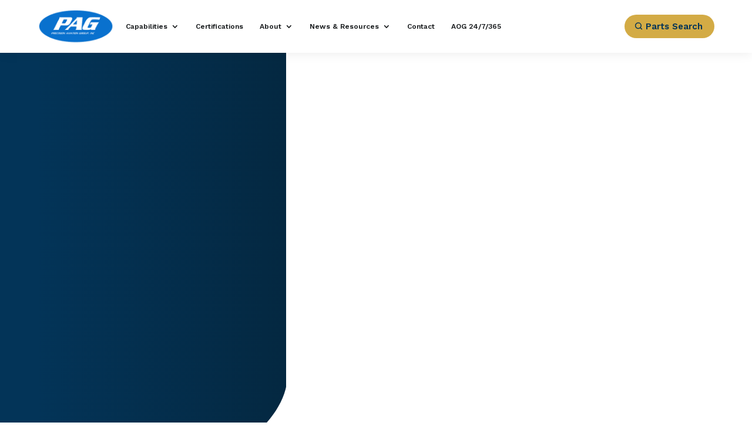

--- FILE ---
content_type: text/css
request_url: https://www.precisionaviationgroup.com/nitropack_static/MoVfKlCAdZWsCWAWJKKjWbAHUdYmLwCH/assets/static/optimized/rev-92dfe3e/www.precisionaviationgroup.com/combinedCss/nitro-min-noimport-a0a13c5054a827402556776a113254cc-stylesheet.css
body_size: 6755
content:
body,.et_pb_column_1_2 .et_quote_content blockquote cite,.et_pb_column_1_2 .et_link_content a.et_link_main_url,.et_pb_column_1_3 .et_quote_content blockquote cite,.et_pb_column_3_8 .et_quote_content blockquote cite,.et_pb_column_1_4 .et_quote_content blockquote cite,.et_pb_blog_grid .et_quote_content blockquote cite,.et_pb_column_1_3 .et_link_content a.et_link_main_url,.et_pb_column_3_8 .et_link_content a.et_link_main_url,.et_pb_column_1_4 .et_link_content a.et_link_main_url,.et_pb_blog_grid .et_link_content a.et_link_main_url,body .et_pb_bg_layout_light .et_pb_post p,body .et_pb_bg_layout_dark .et_pb_post p{font-size:16px;}.et_pb_slide_content,.et_pb_best_value{font-size:18px;}body{color:#191c1e;}h1,h2,h3,h4,h5,h6{color:#033458;}body{line-height:1.5em;}#et_search_icon:hover,.mobile_menu_bar:before,.mobile_menu_bar:after,.et_toggle_slide_menu:after,.et-social-icon a:hover,.et_pb_sum,.et_pb_pricing li a,.et_pb_pricing_table_button,.et_overlay:before,.entry-summary p.price ins,.et_pb_member_social_links a:hover,.et_pb_widget li a:hover,.et_pb_filterable_portfolio .et_pb_portfolio_filters li a.active,.et_pb_filterable_portfolio .et_pb_portofolio_pagination ul li a.active,.et_pb_gallery .et_pb_gallery_pagination ul li a.active,.wp-pagenavi span.current,.wp-pagenavi a:hover,.nav-single a,.tagged_as a,.posted_in a{color:#0073d5;}.et_pb_contact_submit,.et_password_protected_form .et_submit_button,.et_pb_bg_layout_light .et_pb_newsletter_button,.comment-reply-link,.form-submit .et_pb_button,.et_pb_bg_layout_light .et_pb_promo_button,.et_pb_bg_layout_light .et_pb_more_button,.et_pb_contact p input[type="checkbox"]:checked+label i:before,.et_pb_bg_layout_light.et_pb_module.et_pb_button{color:#0073d5;}.footer-widget h4{color:#0073d5;}.et-search-form,.nav li ul,.et_mobile_menu,.footer-widget li:before,.et_pb_pricing li:before,blockquote{border-color:#0073d5;}.et_pb_counter_amount,.et_pb_featured_table .et_pb_pricing_heading,.et_quote_content,.et_link_content,.et_audio_content,.et_pb_post_slider.et_pb_bg_layout_dark,.et_slide_in_menu_container,.et_pb_contact p input[type="radio"]:checked+label i:before{background-color:#0073d5;}.container,.et_pb_row,.et_pb_slider .et_pb_container,.et_pb_fullwidth_section .et_pb_title_container,.et_pb_fullwidth_section .et_pb_title_featured_container,.et_pb_fullwidth_header:not(.et_pb_fullscreen) .et_pb_fullwidth_header_container{max-width:1230px;}.et_boxed_layout #page-container,.et_boxed_layout.et_non_fixed_nav.et_transparent_nav #page-container #top-header,.et_boxed_layout.et_non_fixed_nav.et_transparent_nav #page-container #main-header,.et_fixed_nav.et_boxed_layout #page-container #top-header,.et_fixed_nav.et_boxed_layout #page-container #main-header,.et_boxed_layout #page-container .container,.et_boxed_layout #page-container .et_pb_row{max-width:1390px;}a{color:#957118;}.et_secondary_nav_enabled #page-container #top-header{background-color:#0073d5 !important;}#et-secondary-nav li ul{background-color:#0073d5;}#main-footer .footer-widget h4,#main-footer .widget_block h1,#main-footer .widget_block h2,#main-footer .widget_block h3,#main-footer .widget_block h4,#main-footer .widget_block h5,#main-footer .widget_block h6{color:#0073d5;}.footer-widget li:before{border-color:#0073d5;}#footer-widgets .footer-widget li:before{top:10.6px;}h1,h2,h3,h4,h5,h6,.et_quote_content blockquote p,.et_pb_slide_description .et_pb_slide_title{line-height:1.3em;}@media only screen and (min-width:981px){.et_fixed_nav #page-container .et-fixed-header#top-header{background-color:#0073d5 !important;}.et_fixed_nav #page-container .et-fixed-header#top-header #et-secondary-nav li ul{background-color:#0073d5;}}@media only screen and (min-width:1537px){.et_pb_row{padding:30px 0;}.et_pb_section{padding:61px 0;}.single.et_pb_pagebuilder_layout.et_full_width_page .et_post_meta_wrapper{padding-top:92px;}.et_pb_fullwidth_section{padding:0;}}h1,h1.et_pb_contact_main_title,.et_pb_title_container h1{font-size:40px;}h2,.product .related h2,.et_pb_column_1_2 .et_quote_content blockquote p{font-size:34px;}h3{font-size:29px;}h4,.et_pb_circle_counter h3,.et_pb_number_counter h3,.et_pb_column_1_3 .et_pb_post h2,.et_pb_column_1_4 .et_pb_post h2,.et_pb_blog_grid h2,.et_pb_column_1_3 .et_quote_content blockquote p,.et_pb_column_3_8 .et_quote_content blockquote p,.et_pb_column_1_4 .et_quote_content blockquote p,.et_pb_blog_grid .et_quote_content blockquote p,.et_pb_column_1_3 .et_link_content h2,.et_pb_column_3_8 .et_link_content h2,.et_pb_column_1_4 .et_link_content h2,.et_pb_blog_grid .et_link_content h2,.et_pb_column_1_3 .et_audio_content h2,.et_pb_column_3_8 .et_audio_content h2,.et_pb_column_1_4 .et_audio_content h2,.et_pb_blog_grid .et_audio_content h2,.et_pb_column_3_8 .et_pb_audio_module_content h2,.et_pb_column_1_3 .et_pb_audio_module_content h2,.et_pb_gallery_grid .et_pb_gallery_item h3,.et_pb_portfolio_grid .et_pb_portfolio_item h2,.et_pb_filterable_portfolio_grid .et_pb_portfolio_item h2{font-size:24px;}h5{font-size:21px;}h6{font-size:18px;}.et_pb_slide_description .et_pb_slide_title{font-size:61px;}.et_pb_gallery_grid .et_pb_gallery_item h3,.et_pb_portfolio_grid .et_pb_portfolio_item h2,.et_pb_filterable_portfolio_grid .et_pb_portfolio_item h2,.et_pb_column_1_4 .et_pb_audio_module_content h2{font-size:21px;}body,input,textarea,select{font-family:"Work Sans",Helvetica,Arial,Lucida,sans-serif;}:root{--pag-blue:#0073d5;--pag-blue-deep:#033458;--pag-blue-pale:#edf8ff;--pag-gold:#d3ab45;--pag-gold-dark:#957118;--pag-gold-bright:#d3ab45;--pag-gray-light:#dee2e5;--pag-gray-medium:#525659;--pag-gray-pale:#f9f9fa;--pag-error-red:#b00;}.pa-background-mask-curve-blue-deep-gradient,.pa-background-mask-curve-blue-deep-right-gradient,.pa-background-mask-curve-white,.pa-background-mask-curve-blue{overflow:hidden;}.pa-background-mask-curve-blue-deep-gradient .et_pb_background_mask{background-image:url("https://www.precisionaviationgroup.com/nitropack_static/MoVfKlCAdZWsCWAWJKKjWbAHUdYmLwCH/assets/images/source/rev-4a3d561/www.precisionaviationgroup.com/wp-content/themes/pag/assets/masks/mask-curve-blue-deep-gradient.svg") !important;background-size:400px !important;background-position:left bottom !important;bottom:-1px;}.pa-background-mask-curve-blue-deep-right-gradient .et_pb_background_mask{background-image:url("https://www.precisionaviationgroup.com/nitropack_static/MoVfKlCAdZWsCWAWJKKjWbAHUdYmLwCH/assets/images/source/rev-4a3d561/www.precisionaviationgroup.com/wp-content/themes/pag/assets/masks/mask-curve-blue-deep-right-gradient.svg") !important;background-size:400px !important;background-position:left bottom !important;bottom:-1px;}.pa-background-mask-curve-blue-deep-right-gradient .et_pb_background_mask.nitro-lazy{background-image:none !important;}.pa-background-mask-curve-white .et_pb_background_mask{background-image:url("https://www.precisionaviationgroup.com/nitropack_static/MoVfKlCAdZWsCWAWJKKjWbAHUdYmLwCH/assets/images/source/rev-4a3d561/www.precisionaviationgroup.com/wp-content/themes/pag/assets/masks/mask-curve-white.svg") !important;background-size:400px !important;background-position:left bottom !important;bottom:-1px;right:-1px;}.pa-background-mask-curve-white .et_pb_background_mask.nitro-lazy{background-image:none !important;}.pa-background-mask-curve-blue .et_pb_background_mask{background-image:url("https://www.precisionaviationgroup.com/nitropack_static/MoVfKlCAdZWsCWAWJKKjWbAHUdYmLwCH/assets/images/source/rev-4a3d561/www.precisionaviationgroup.com/wp-content/themes/pag/assets/masks/mask-curve-blue.svg") !important;background-size:400px !important;background-position:left bottom !important;bottom:-1px;right:-1px;}.pa-background-mask-curve-blue .et_pb_background_mask.nitro-lazy{background-image:none !important;}.pa-background-mask-curve-top .et_pb_background_mask{top:-1px;}body:not(.wp-admin){font-family:"Work Sans",Helvetica,Arial,Lucida,sans-serif;font-weight:400;}body.single-post:not(.wp-admin){font-size:16px;}body.blog:not(.wp-admin) a,body.archive:not(.wp-admin) a{color:var(--pag-gold-dark);}.pa-background-mask-curve-blue-deep-gradient .et_pb_background_mask.nitro-lazy{background-image:none !important;}body:not(.wp-admin) p>a:hover,.parts-specs a:hover{text-decoration:underline;}.et_pb_row{max-width:1230px;}.et_pb_text.et_pb_bg_layout_dark a{color:var(--pag-gold-bright) !important;}.wp-block-file .fluid-width-video-wrapper object{position:relative;}#main-content h1,#main-content h2,#main-content h3,#main-content h4,#main-content h5,#main-content h6{font-family:"PPMonumentExtended";font-weight:300;}@media all and (max-width:980px){.et_pb_text h1,.et_pb_title_container h1{font-size:30px;line-height:45px;}}#main-content h2{font-size:40px;line-height:50px;}@media all and (max-width:980px){#main-content h2{font-size:36px;line-height:46px;}}#main-content h3{font-size:36px;line-height:46px;}@media all and (max-width:980px){#main-content h3{font-size:28px;line-height:38px;}}#main-content h4{font-size:28px;line-height:38px;}@media all and (max-width:980px){#main-content h4{font-size:22px;line-height:32px;}}#main-content h5{font-size:22px;line-height:32px;font-weight:400;}@media all and (max-width:980px){#main-content h5{font-size:18px;line-height:26px;}}#main-content h6{font-size:18px;line-height:26px;font-weight:400;}@media all and (max-width:980px){#main-content h6{font-size:17px;line-height:25px;}}.preheader{font-family:Work Sans;font-size:12px;line-height:16px;letter-spacing:8px;text-transform:uppercase;color:var(--pag-blue);margin-bottom:8px;padding-left:2px;}.et_pb_bg_layout_dark .preheader,.et_pb_bg_layout_dark.preheader{color:var(--pag-gray-pale) !important;}.et_pb_text ul,.et_pb_post_content ul{list-style:none;margin-left:1.5rem;}.et_pb_text ul li,.et_pb_post_content ul li{margin-bottom:10px;}.et_pb_text ul li::before,.et_pb_post_content ul li::before{content:"â€¢";color:var(--pag-gold-dark);display:inline-block;width:1.5rem;margin-left:-1.5rem;}.et_pb_text.et_pb_bg_layout_dark ul li::before,.et_pb_post_content.et_pb_bg_layout_dark ul li::before{color:var(--pag-gold-bright);}.et_pb_text ol,.et_pb_post_content ol{list-style:none;padding:0 0 23px 1.5rem;margin:0 0 0 1.5rem;counter-reset:li;}.et_pb_text ol li,.et_pb_post_content ol li{counter-increment:li;margin-bottom:10px;}.et_pb_text ol li::before,.et_pb_post_content ol li::before{content:counter(li) ". ";color:var(--pag-gold-dark);display:inline-block;width:2rem;margin-left:-2rem;}.et_pb_text.et_pb_bg_layout_dark ol li::before,.et_pb_post_content.et_pb_bg_layout_dark ol li::before{color:var(--pag-gold-bright);}.et_pb_text .wp-block-quote,.et_pb_post_content .wp-block-quote{border-left:10px solid var(--pag-blue);padding:22px 0 22px 37px;max-width:800px;margin-left:auto;margin-right:auto;}.et_pb_text .wp-block-quote p,.et_pb_post_content .wp-block-quote p{font-family:"PPMonumentExtended";font-size:18px;font-style:normal;font-weight:300;line-height:28px;color:var(--pag-blue-deep);}.et_pb_text .wp-block-quote cite,.et_pb_post_content .wp-block-quote cite{display:block;margin-top:10px;}.et_pb_button,.et_button_icon_visible .et_pb_button,.more-link,.et-db #et-boc #main-content .et-l .et_pb_button:not([class*="btn-"]),.wp-element-button{display:inline-flex;align-items:center;font-size:15px;font-weight:600;border-width:1px;border-radius:30px;line-height:14px !important;padding-top:.8rem;padding-right:1.25rem;padding-bottom:.8rem;padding-left:1.25rem;color:var(--pag-gold-dark);border:1px solid;}.wp-element-button{background-color:var(--pag-gold-dark);color:white;transition:all 300ms ease 0ms;}.et_pb_button:hover,.et_pb_module .et_pb_button:hover,.more-link:hover,.et-db #et-boc #main-content .et-l .et_pb_button:not([class*="btn-"]):hover,.wp-element-button:hover{padding-top:.8rem;padding-right:1.25rem;padding-bottom:.8rem;padding-left:1.25rem;border:1px solid #dbc99f;color:var(--pag-blue-deep);background-color:#dbc99f;}.wp-element-button:hover{opacity:1;}.et_pb_bg_layout_dark.et_pb_button,.et_pb_bg_layout_dark .et_pb_button,.et_pb_bg_layout_dark .more-link,.et-db #et-boc #main-content .et-l .et_pb_bg_layout_dark.et_pb_button:not([class*="btn-"]),.et-db #et-boc #main-content .et-l .et_pb_bg_layout_dark .et_pb_button:not([class*="btn-"]){color:var(--pag-gold-bright) !important;}.et_pb_bg_layout_dark.et_pb_button:hover,.et_pb_bg_layout_dark .et_pb_button:hover,.et_pb_bg_layout_dark .more-link:hover,.et-db #et-boc #main-content .et-l .et_pb_bg_layout_dark.et_pb_button:not([class*="btn-"]):hover,.et-db #et-boc #main-content .et-l .et_pb_bg_layout_dark .et_pb_button:not([class*="btn-"]):hover{color:var(--pag-blue-deep) !important;}.et_pb_bg_layout_dark.et_pb_button::after,.et_pb_bg_layout_dark .et_pb_button::after,.et_pb_bg_layout_dark .more-link::after,.et_pb_bg_layout_dark .btn-tertiary-left-icon::before{filter:brightness(1.5);}.et_pb_bg_layout_dark.et_pb_button:hover::after,.et_pb_bg_layout_dark .et_pb_button:hover::after,.et_pb_bg_layout_dark .more-link:hover::after{filter:unset;}.et_pb_bg_layout_dark.btn-tertiary:hover::after{filter:brightness(1.5);}.et_pb_button::after,.more-link::after,.et-db #et-boc #main-content .et-l .et_pb_button:not([class*="btn-"])::after{font-size:15px;line-height:10px;content:url("https://www.precisionaviationgroup.com/nitropack_static/MoVfKlCAdZWsCWAWJKKjWbAHUdYmLwCH/assets/images/optimized/rev-4a3d561/www.precisionaviationgroup.com/wp-content/themes/pag/assets/icons/arrow-gold-dark.svg") !important;position:relative;margin-left:10px !important;opacity:1 !important;transition:margin-left 300ms ease 0ms;}.et_pb_button:hover::after,.more-link:hover::after,.et-db #et-boc #main-content .et-l .et_pb_button:not([class*="btn-"]):hover::after{margin-left:13px !important;content:url("https://www.precisionaviationgroup.com/nitropack_static/MoVfKlCAdZWsCWAWJKKjWbAHUdYmLwCH/assets/images/optimized/rev-4a3d561/www.precisionaviationgroup.com/wp-content/themes/pag/assets/icons/arrow.svg") !important;}@media all and (max-width:980px){.et_pb_button,.et_button_icon_visible .et_pb_button,.et-db #et-boc #main-content .et-l .et_pb_button:not([class*="btn-"]){width:100%;display:block;text-align:center;}}.btn-primary{}.btn-primary::after,.module-includes-btn-primary .et_pb_button::after{filter:brightness(0) invert(1);content:url("https://www.precisionaviationgroup.com/nitropack_static/MoVfKlCAdZWsCWAWJKKjWbAHUdYmLwCH/assets/images/optimized/rev-4a3d561/www.precisionaviationgroup.com/wp-content/themes/pag/assets/icons/arrow.svg") !important;}.btn-primary:hover::after,.module-includes-btn-primary .et_pb_button:hover::after{filter:unset;}.more-link{position:relative;text-transform:capitalize;padding:.6rem 0 !important;border:0;display:inline-block !important;}.btn-tertiary:hover,.more-link:hover{color:var(--pag-gold-dark) !important;border:0;background:transparent;}.btn-tertiary::before,.more-link::before{content:"";display:block;position:absolute;width:0%;height:2px;bottom:0px;left:0;background:var(--pag-gold-dark);transition:500ms cubic-bezier(.8,0,.2,1);z-index:-1;z-index:1;margin:0;opacity:1;}.btn-tertiary:hover::before,.more-link:hover::before{width:100%;}.btn-tertiary:hover::after,.more-link:hover::after{content:url("https://www.precisionaviationgroup.com/nitropack_static/MoVfKlCAdZWsCWAWJKKjWbAHUdYmLwCH/assets/images/optimized/rev-4a3d561/www.precisionaviationgroup.com/wp-content/themes/pag/assets/icons/arrow-gold-dark.svg") !important;}.et_pb_bg_layout_dark.btn-tertiary:hover,.et_pb_bg_layout_dark .btn-tertiary:hover,.et_pb_bg_layout_dark .more-link:hover,.et_pb_bg_layout_dark.et_pb_button.btn-tertiary-left-icon{color:var(--pag-gold-bright) !important;}.et_pb_bg_layout_dark.btn-tertiary:hover::before,.et_pb_bg_layout_dark .btn-tertiary:hover::before,.et_pb_bg_layout_dark .more-link:hover::before{background:var(--pag-gold-bright);}@media all and (max-width:980px){.btn-tertiary,.more-link{text-align:left !important;}}.btn-tertiary-left-icon::after{content:"" !important;display:block;position:absolute;width:0%;height:2px;bottom:0px;left:0;background:var(--pag-gold-dark);transition:500ms cubic-bezier(.8,0,.2,1);z-index:-1;z-index:1;margin:0;opacity:1;}.btn-tertiary-left-icon:hover::after{width:100%;}.btn-tertiary-left-icon::before{filter:brightness(1.5);transform:scaleX(-1);content:url("https://www.precisionaviationgroup.com/nitropack_static/MoVfKlCAdZWsCWAWJKKjWbAHUdYmLwCH/assets/images/optimized/rev-4a3d561/www.precisionaviationgroup.com/wp-content/themes/pag/assets/icons/arrow-gold-dark.svg") !important;margin-left:0 !important;position:relative;margin-right:10px;}.et-db #et-boc header.et-l--header .btn-parts-search,.et-db #et-boc footer.et-l--footer .et_pb_button{padding-top:.8rem !important;padding-right:1.25rem !important;padding-bottom:.85rem !important;padding-left:2.25rem !important;line-height:14px !important;background-color:initial !important;background-color:var(--pag-gold-bright) !important;color:var(--pag-blue-deep) !important;border-width:0px !important;border-radius:30px !important;font-size:15px;font-weight:600 !important;}.et-db #et-boc header.et-l--header .btn-parts-search::before,.et-db #et-boc footer.et-l--footer .et_pb_button::before{display:inline-block;opacity:1;margin-left:-1.3em;}.et-db #et-boc header.et-l--header .btn-parts-search:hover,.et-db #et-boc footer.et-l--footer .et_pb_button:hover{background-color:#dfc89a !important;}header.et-l--header{position:absolute;width:100%;}header.et-l--header .et-menu a:hover{opacity:unset;}header.et-l--header .et_pb_menu__logo,.et-db #et-boc .et-l .et_pb_menu--style-left_aligned .et_pb_menu__logo{margin-right:0;transition:opacity 300ms ease 0ms,transform 300ms ease 0ms;}header.et-l--header .et_pb_menu__logo:hover{opacity:.7;transform:scale(.95);}body.alert-disabled header.et-l--header .nav-alert,header.et-l--header>div.has_et_pb_sticky .nav-alert{display:none;}@media screen and (max-width:1194px){header.et-l--header>div.has_et_pb_sticky .nav-alert{padding:0 !important;}}header.et-l--header .et_pb_menu__menu{margin-left:2rem;}header.et-l--header .et_pb_menu__menu,header.et-l--header .et-menu-nav,header.et-l--header #menu-primary{width:100%;}#menu-primary>li>a,.et-db #page-container #et-boc .et-l .et_pb_menu--with-logo .et_pb_menu__menu>nav>ul>li>a,.et-db #page-container #et-boc .et-l #menu-primary>li>a{padding-top:18px;padding-bottom:18px;margin-left:6px;margin-right:6px;}#menu-primary>li.menu-item-has-children.et-show-dropdown>a::after{content:"2";}#menu-primary>li>a::before{content:"";display:block;position:absolute;width:0%;height:2px;bottom:7px;left:0;background:var(--pag-gold-bright);transition:500ms cubic-bezier(.8,0,.2,1);z-index:-1;z-index:1;margin:0;opacity:1;}#menu-primary>li>a:hover::before,#menu-primary>li.current-menu-item>a::before,#menu-primary>li.current-menu-parent>a::before{width:100%;}#menu-primary .sub-menu,.et-db #page-container #et-boc .et-l #menu-primary .sub-menu{padding:0;border:none;}#menu-primary .sub-menu li,.et-db #page-container #et-boc .et-l #menu-primary .sub-menu li{padding:0;width:100%;}#menu-primary .sub-menu li a,.et-db #page-container #et-boc .et-l #menu-primary .sub-menu li a{width:100%;color:var(--pag-blue-deep);}#menu-primary .sub-menu li a:hover,.et-db #page-container #et-boc .et-l #menu-primary .sub-menu li a:hover{background-color:var(--pag-blue-pale);opacity:1;}@media screen and (max-width:1400px){header.et-l--header .et_pb_menu__menu{margin-left:1rem;}}@media screen and (max-width:1400px){#menu-primary>li{padding-left:8px;padding-right:8px;}#menu-primary>li a{font-size:12px;}}@media screen and (max-width:1194px){header.et-l--header>div.has_et_pb_sticky>div>div.et_pb_row{padding-top:10px !important;padding-bottom:10px !important;}#menu-primary>li{padding-left:0;padding-right:0;}#menu-primary>li a{font-size:10px;}}header.et-l--header .et_pb_module .mobile_menu_bar::before{top:0;font-size:40px;}header.et-l--header .mobile_nav.opened .mobile_menu_bar::before,.et-db #et-boc header.et-l .mobile_nav.opened .mobile_menu_bar::before{content:"M";}header.et-l--header .et_mobile_menu,.et-db #et-boc header.et-l .et_pb_menu .et_mobile_menu{border-top:none;}@media only screen and (min-width:1537px){.et-db #et-boc header.et-l--header .et_pb_section{padding:initial;}}@media (max-width:980px){.et_mobile_menu{}.et_pb_menu .et_mobile_menu,.et-db #et-boc header.et-l .et_pb_menu .et_mobile_menu{top:calc(100% + 11px);left:-1.5rem;right:-1.5rem;width:calc(100% + 3rem);box-shadow:inset 0 8px 24px -7px rgba(0,0,0,.1);}.et_pb_menu .et_mobile_menu>li{margin-bottom:10px;}.et_pb_menu .et_mobile_menu>li>a,.et-db #et-boc header.et-l .et_pb_menu>li>a{padding:10px 5% 0;background:transparent !important;border:none !important;}.et_pb_menu .et_mobile_menu>li>ul.sub-menu>li>a,.et-db #et-boc header.et-l .et_pb_menu>li>ul.sub-menu>li>a{padding:10px 5% 0 0px !important;background:transparent;border:none !important;font-weight:normal !important;}}body #page-container header.et-l--header .has_et_pb_sticky .et_pb_section .btn-parts-search.et_pb_button_0_tb_header,body.et-db #page-container #et-boc header.et-l--header .has_et_pb_sticky .et_pb_section .btn-parts-search.et_pb_button_0_tb_header{background-color:var(--pag-gold-dark) !important;color:white !important;}body #page-container header.et-l--header .has_et_pb_sticky .et_pb_section .btn-parts-search.et_pb_button_0_tb_header::before{filter:brightness(0) invert(1);}body #page-container header.et-l--header .has_et_pb_sticky .et_pb_section .btn-parts-search.et_pb_button_0_tb_header:hover,body.et-db #page-container #et-boc header.et-l--header .has_et_pb_sticky .et_pb_section .btn-parts-search.et_pb_button_0_tb_header:hover{background-color:#dfc89a !important;color:var(--pag-blue-deep) !important;}body #page-container header.et-l--header .has_et_pb_sticky .et_pb_section .btn-parts-search.et_pb_button_0_tb_header:hover::before{filter:unset;}body.single-part header.et-l--header{position:relative;}body.single-part header.et-l--header .et_pb_sticky_module{box-shadow:0px 2px 18px 0px rgba(0,0,0,.07);}body.single-part header.et-l--header .et_pb_sticky_module .et_pb_menu ul li a{color:unset !important;}@media only screen and (max-width:980px){body.single-part header.et-l--header .mobile_nav .mobile_menu_bar::before{color:var(--pag-blue);}}html.et-fb-preview--desktop body.single-et_header_layout #page-container header.et-l--header{position:unset;}html.et-fb-preview--desktop body:not(.single-et_header_layout) #page-container header.et-l--header{display:none;}html.et-fb-preview--desktop:not(.divi_page_et_theme_builder) #page-container footer.et-l--footer{}.searchandfilter ul li{padding:0;}.searchandfilter ul{list-style-type:none;padding:0;line-height:unset;display:flex;position:relative;gap:12px;}.searchandfilter .sf-field-search input.sf-input-text,.searchandfilter select.sf-input-select{min-width:unset;width:100%;border-radius:110px;border-color:var(--pag-gray-light);padding:11px 34px 11px 18px;font-size:16px;line-height:18px;transition:border-color 300ms ease 0ms;}.searchandfilter .sf-field-search input:focus,.searchandfilter select:focus{border-color:var(--pag-blue);box-shadow:0 0 0 1px var(--pag-blue);}.searchandfilter .sf-field-search input.sf-input-text{min-width:290px;}.searchandfilter .sf-field-submit{margin-left:-50px;margin-top:4px;position:relative;}.searchandfilter .sf-field-submit input{width:34px;height:34px;background:url("https://www.precisionaviationgroup.com/nitropack_static/MoVfKlCAdZWsCWAWJKKjWbAHUdYmLwCH/assets/images/optimized/rev-4a3d561/www.precisionaviationgroup.com/wp-content/themes/pag/assets/icons/search.svg") var(--pag-gold-bright) center no-repeat;border:0;border-radius:100%;text-indent:-9999px;transition:background 300ms ease 0ms;}.searchandfilter .sf-field-submit input.nitro-lazy{background:none !important;}.searchandfilter .sf-field-submit input:hover{cursor:pointer;background-color:var(--pag-gold-dark);background-image:url("https://www.precisionaviationgroup.com/nitropack_static/MoVfKlCAdZWsCWAWJKKjWbAHUdYmLwCH/assets/images/optimized/rev-4a3d561/www.precisionaviationgroup.com/wp-content/themes/pag/assets/icons/search-white.svg");}.searchandfilter .sf-field-submit input:hover.nitro-lazy{background-image:none !important;}.searchandfilter .sf-field-reset{position:absolute;top:-2.1rem;right:20px;font-size:15px;font-weight:bold;}.search-simple .searchandfilter ul li:not(.sf-field-search):not(.sf-field-submit){display:none;}.search-simple .searchandfilter .sf-field-search input.sf-input-text{min-width:350px;}@media only screen and (max-width:980px){.searchandfilter ul{flex-direction:column;}.searchandfilter ul,.searchandfilter ul li,.searchandfilter ul li label,.searchandfilter .sf-field-search input.sf-input-text,.searchandfilter select.sf-input-select{min-width:unset;width:100%;}.searchandfilter .sf-field-submit{top:unset;bottom:56px;margin:0;right:4px;position:absolute;width:34px;}.search-simple .searchandfilter .sf-field-submit{margin:0;top:4px;right:4px;position:absolute;width:34px;}.searchandfilter .sf-field-reset{position:relative;top:unset;right:unset;margin-top:1rem;}}@media (min-width:981px){.et_pb_ajax_pagination_container>div:last-child{grid-column:span 2;}}.wp-pagenavi{width:100%;display:flex;justify-content:center;gap:11px;margin-top:2rem;border-top:none;}.wp-pagenavi .pages{display:none;}.wp-pagenavi>*,.et-db #et-boc .et-l .wp-pagenavi a{font-size:15px !important;font-weight:600 !important;line-height:20px;padding:8px 15px;color:var(--pag-blue-deep);}.wp-pagenavi span.current{font-weight:700;color:var(--pag-blue-deep) !important;background:var(--pag-gold-bright);}#main-content .gform_wrapper.gravity-theme .gf_progressbar_title,#main-content .gform_wrapper.gravity-theme .gf_progressbar_percentage span,#main-content .gform_wrapper.gravity-theme .gf_progressbar_wrapper{display:none;}#main-content .gform_wrapper.gravity-theme .gsection{border-bottom:none;}#main-content .gform_wrapper.gravity-theme .gsection_title{font-size:22px;text-align:center;color:#7b7b7b;}#main-content .gform_wrapper.gravity-theme .gform_required_legend{display:none;}#main-content .gform_wrapper.gravity-theme .gfield_label,#main-content .gform_wrapper.gravity-theme .ginput_complex label,#main-content .gform_wrapper.gravity-theme .instruction,#main-content .gform_wrapper.gravity-theme .gfield_description{font-size:12px;font-weight:400;line-height:18px;color:var(--pag-gray-medium);margin-bottom:0;padding-left:1.2rem;}#main-content .gform_wrapper.gravity-theme .instruction,#main-content .gform_wrapper.gravity-theme .gfield_description{padding-top:5px;}#main-content .gform_wrapper.gravity-theme .gfield_description{margin-top:0;padding-bottom:0;}#main-content .gform_wrapper.gravity-theme .ginput_container input,#main-content .gform_wrapper.gravity-theme .ginput_container textarea,#main-content .gform_wrapper.gravity-theme .ginput_container select{border-radius:110px;border-color:var(--pag-gray-light);padding:13px 18px;font-size:16px;line-height:18px;transition:border-color 300ms ease 0ms;}#main-content .gform_wrapper.gravity-theme .ginput_container input:focus,#main-content .gform_wrapper.gravity-theme .ginput_container textarea:focus,#main-content .gform_wrapper.gravity-theme .ginput_container select:focus{border-color:var(--pag-blue);box-shadow:0 0 0 1px var(--pag-blue);}#main-content .gform_wrapper.gravity-theme .ginput_container_date input{width:100%;}#main-content .gform_wrapper.gravity-theme .ginput_container textarea{border-radius:20px;resize:none;}#main-content .gform_wrapper.gravity-theme .ginput_container select,.searchandfilter select.sf-input-select{background:url("data:image/svg+xml,%3Csvg xmlns=\'https://www.w3.org/2000/svg\' width=\'12\' height=\'8\' viewBox=\'0 0 12 8\' fill=\'none\'%3E%3Cpath d=\'M0.75 1.37476L6.00004 6.62479L11.2501 1.37476\' stroke=\'%23191C1E\' stroke-width=\'1.50001\' stroke-linecap=\'round\' stroke-linejoin=\'round\'/%3E%3C/svg%3E") no-repeat;background-position:calc(100% - 20px) 50%;-webkit-appearance:none;-moz-appearance:none;}#main-content .gform_wrapper.gravity-theme .ginput_container select.nitro-lazy,.searchandfilter select.sf-input-select.nitro-lazy{background:none !important;}#main-content .gform_button,#main-content .gfield--type-submit{display:block !important;background-color:transparent;border:1px solid var(--pag-gold-dark);border-radius:30px;padding:.8rem 1.25rem;color:var(--pag-gold-dark);font-size:15px;font-weight:600;line-height:14px;transition:color 300ms ease 0ms,background-color 300ms ease 0ms,border 300ms ease 0ms;}#main-content .gfield--type-submit{width:max-content;height:fit-content;margin-top:1rem;margin-left:auto;}@media only screen and (max-width:641px){#main-content .gfield--type-submit{width:100%;text-align:center;}}#main-content .gfield--type-submit input{background-color:transparent;border:0;font-size:15px;font-weight:600;line-height:14px;color:var(--pag-gold-dark);padding:0;}#main-content .gfield--type-submit::after{content:url("https://www.precisionaviationgroup.com/nitropack_static/MoVfKlCAdZWsCWAWJKKjWbAHUdYmLwCH/assets/images/optimized/rev-4a3d561/www.precisionaviationgroup.com/wp-content/themes/pag/assets/icons/arrow-gold-dark.svg");position:relative;margin-left:10px;transition:margin-left 300ms ease 0ms;}#main-content .gform_button:hover,#main-content .gfield--type-submit:hover{cursor:pointer;color:var(--pag-blue-deep);border-color:#dbc99f;background-image:initial;background-color:#dbc99f;}#main-content .gfield--type-submit:hover input{cursor:pointer;color:var(--pag-blue-deep);}#main-content .gfield--type-submit:hover::after{content:url("https://www.precisionaviationgroup.com/nitropack_static/MoVfKlCAdZWsCWAWJKKjWbAHUdYmLwCH/assets/images/optimized/rev-4a3d561/www.precisionaviationgroup.com/wp-content/themes/pag/assets/icons/arrow.svg");margin-left:13px;}@media only screen and (max-width:641px){#main-content .gfield input{line-height:unset !important;min-height:unset !important;}}#main-content .gform_validation_errors h2{font-size:22px;line-height:32px;}#main-content .gform_wrapper.gravity-theme .gfield_error [aria-invalid=true]{border:1px solid var(--pag-error-red);box-shadow:0 0 0 1px var(--pag-error-red);}#main-content .gform_wrapper.gravity-theme .gfield_validation_message,#main-content .gform_wrapper.gravity-theme .validation_message{background:transparent;border:none;font-size:12px;font-weight:600;line-height:16px;margin-top:0;padding:12.992px 24px;color:var(--pag-error-red);}.et-db #et-boc footer.et-l--footer .et_pb_image_sticky{margin-bottom:-57px !important;}@media (max-width:980px){.et-db #et-boc footer.et-l--footer .et_pb_image_sticky{margin-bottom:30px !important;}}.et-db #et-boc footer.et-l--footer .et_pb_row_0_tb_footer .et_pb_divider::before{border-top-color:#dfc89a;}@media only screen and (min-width:1537px){.et-db #et-boc footer.et-l--footer .et_pb_section{padding-top:90px;padding-bottom:20px;}}footer .et_pb_text.et_pb_bg_layout_dark a:hover{color:var(--pag-gold-bright) !important;}footer .et_pb_menu .et_pb_menu__menu ul>li a:hover{opacity:unset;}footer .et_pb_menu .et_pb_menu__menu>nav>ul{gap:2rem 0;}footer .et_pb_menu_inner_container,footer .et_pb_menu__wrap,footer .et_pb_menu__menu,footer .et_pb_menu .et_pb_menu__menu>nav,footer .et_pb_menu .et_pb_menu__menu>nav>ul>li,.et-db #et-boc footer.et-l .et_pb_menu .et_pb_menu__menu>nav{display:block;width:100%;}footer .et_pb_menu .et_pb_menu__menu>nav>ul>li{margin:0;width:30%;flex-direction:column;}footer .et_pb_menu .et_pb_menu__menu>nav>ul>li>ul,.et-db #et-boc footer.et-l .et_pb_menu .et_pb_menu__menu>nav>ul>li>ul{display:block;visibility:visible;opacity:1;position:relative;left:unset;top:unset;padding:0;background:transparent;border-radius:0;border:0;box-shadow:none;width:100%;}footer .et_pb_menu .et_pb_menu__menu>nav>ul>li>ul li,.et-db #et-boc footer.et-l .nav li li{padding:0;display:block;}footer .et_pb_menu .et_pb_menu__menu>nav>ul>li>a{font-family:"PPMonumentExtended";font-size:12px;font-weight:300;line-height:21px;padding-top:10px;}footer .et_pb_menu .et_pb_menu__menu>nav>ul>li>a:hover{color:var(--pag-gold-bright);}footer .et_pb_menu .et_pb_menu__menu>nav>ul>li>a::before{content:"";width:45px;height:1px;border-top:1px solid #dfc89a;position:absolute;left:0;top:0;z-index:10;}footer .et_pb_menu .et_pb_menu__menu>nav>ul>li>a:first-child:after,.et-db #et-boc footer.et-l .et-menu .menu-item-has-children>a:first-child:after{content:unset;}footer .et_pb_menu .et_pb_menu__menu>nav>ul>li>ul li a,.et-db #et-boc footer.et-l .et-menu li li a{padding:0;width:100%;}footer .et_pb_menu .et_pb_menu__menu>nav>ul>li>ul li a:hover{background:transparent;text-decoration:underline;color:var(--pag-gold-bright);}@media (max-width:980px){footer .et_pb_menu .et_pb_menu__menu,footer .et_pb_menu .et_pb_menu__menu>nav>ul,.et-db #et-boc .et-l--footer .et_pb_menu .et_pb_menu__menu,.et-db #et-boc .et-l--footer .et_pb_menu .et_pb_menu__menu>nav>ul{display:block;}footer .et_pb_menu .et_pb_menu__menu>nav>ul>li,.et-db #et-boc .et-l--footer .et_pb_menu .et_pb_menu__menu>nav>ul>liu{width:100%;margin-bottom:3rem;}footer .et_pb_menu .et_mobile_nav_menu,.et-db #et-boc .et-l--footer .et_pb_menu .et_mobile_nav_menu{display:none;}}body.alert-enabled .section-hero.section-hero-primary{padding-top:20rem;}.section-hero.section-hero-primary .et_parallax_bg_wrap{animation:fadeIn 5s;}@keyframes fadeIn{0%{opacity:0;}100%{opacity:1;}}@media only screen and (max-width:980px){body.alert-enabled .section-hero.section-hero-primary{padding-top:12rem;}}@media only screen and (max-width:980px){body.alert-enabled .section-hero.section-hero-secondary{padding-top:12rem;}}@media only screen and (min-width:981px){.section-callout .et_pb_button_module_wrapper{display:inline-block;margin-right:1rem;margin-bottom:0 !important;}}.blog-primary .et_pb_post{padding-top:2.1rem;}.blog-primary .et_pb_post h6 a{color:var(--pag-blue-deep);overflow:hidden;display:-webkit-box;-webkit-line-clamp:3;line-clamp:3;-webkit-box-orient:vertical;}.blog-primary .et_pb_post .post-meta{position:absolute;top:0;left:0;width:100%;color:transparent;}.blog-primary .et_pb_post .post-meta .published{position:absolute;right:0;font-size:14px;line-height:20px;color:#a9abac;}.blog-primary .et_pb_post .post-meta a{position:absolute;left:0;color:var(--pag-blue-deep);background:var(--pag-blue-pale);padding:5px 8px;font-size:10px;font-weight:600;line-height:10px;text-transform:uppercase;display:none;}.blog-primary .et_pb_post .post-meta a:first-of-type{display:inline-block;}.blog-primary .et_pb_post .post-content-inner{overflow:hidden;display:-webkit-box;-webkit-line-clamp:3;line-clamp:3;-webkit-box-orient:vertical;margin-bottom:8px;}.blog-primary .et_main_video_container{display:none;}.et_pb_posts .et_pb_post .entry-featured-image-url{overflow:hidden;height:150px;}.et_pb_posts .et_pb_post .entry-featured-image-url img{transition:transform 800ms ease 0ms;height:150px;object-fit:cover;}.et_pb_posts .et_pb_post:hover .entry-featured-image-url img{transform:scale(1.1);}.blog-primary:not(.et_pb_blog_grid_wrapper) .et_pb_post{padding-bottom:30px;margin-bottom:40px;border-bottom:1px solid #dee2e5;}.blog-primary:not(.et_pb_blog_grid_wrapper) .et_pb_post:last-child{padding-bottom:0;margin-bottom:0;border-bottom:none;}#blog-parts-grid .et_pb_ajax_pagination_container,#blog-primary-grid .et_pb_ajax_pagination_container{display:grid;grid-template-columns:repeat(2,1fr);gap:2rem 1.5rem;}@media (max-width:980px){#blog-parts-grid .et_pb_ajax_pagination_container,#blog-primary-grid .et_pb_ajax_pagination_container{grid-template-columns:repeat(1,1fr);}}#blog-primary-grid .et_pb_ajax_pagination_container{grid-template-columns:repeat(3,minmax(0,1fr));gap:1.5rem;}@media (max-width:980px){#blog-primary-grid .et_pb_ajax_pagination_container{grid-template-columns:repeat(1,minmax(0,1fr));}}#blog-primary-grid .et_pb_post{background:white;box-shadow:0px 4px 24px 0px rgba(0,0,0,.05);height:100%;padding:72px 30px 20px 30px;border-top:3px solid #a9abac;margin-bottom:0;}#blog-primary-grid .et_pb_post:hover{border-top-color:var(--pag-blue);}#blog-primary-grid .et_pb_post .post-meta a{top:30px;left:30px;}#blog-primary-grid .et_pb_post .post-meta .published{top:30px;right:30px;}#blog-primary-grid .et_pb_ajax_pagination_container>div:last-child{grid-column:1/-1;}.et-db #et-boc .et-l #blog-parts-grid .not-found-title{font-size:28px !important;line-height:38px !important;font-variant:unset !important;}#blog-parts-grid .et_pb_post{margin:0;opacity:1;background:white;box-shadow:0px 4px 24px 0px rgba(0,0,0,.05);min-height:210px;height:100%;}.et-db #et-boc .et-l #blog-parts-grid .et_pb_post{margin:0;}#blog-parts-grid .et_pb_post::after{content:unset;}#blog-parts-grid .et_pb_post>*{margin-right:1.5rem;}@media (max-width:767px){#blog-parts-grid .et_pb_post>*{margin-right:auto;margin-left:auto;max-width:90%;}}#blog-parts-grid .et_pb_post .entry-featured-image-url{margin-bottom:0;float:left;width:200px;height:100%;}@media (max-width:767px){#blog-parts-grid .et_pb_post .entry-featured-image-url{float:unset;max-width:100%;width:100%;height:240px;}}#blog-parts-grid .et_pb_post .entry-featured-image-url img{height:100%;}#blog-parts-grid .et_pb_post .entry-title{display:flex;align-items:end;padding:0;margin-top:1.5rem;}#blog-parts-grid .et_pb_post .post-content p{font-size:14px !important;line-height:22px !important;color:#191c1e !important;}#blog-parts-grid .et_pb_post .post-content .post-content-inner{overflow:hidden;text-overflow:ellipsis;display:-webkit-box;-webkit-line-clamp:2;-webkit-box-orient:vertical;margin-top:10px;}#blog-parts-grid .et_pb_post .post-content p.part-number{margin-top:10px;}#blog-parts-grid .et_pb_post .post-content p.inventory{position:absolute;left:0;top:0;color:var(--pag-blue-deep) !important;background:var(--pag-blue-pale);padding:5px 8px;font-size:10px !important;font-weight:700;line-height:10px !important;text-transform:uppercase;}@media (max-width:767px){#blog-parts-grid .et_pb_post .post-content{margin-bottom:2rem;}}@media (max-width:980px){#blog-parts-grid .et_pb_post{margin:0 !important;}}#blog-parts-grid .et_pb_post a.more-link{position:absolute;bottom:0;margin-bottom:1rem;}.text-media-image img{object-fit:cover;}.dtp-video-modal-icon svg{transition:width 600ms ease-in-out 0ms;}.dtp-video-modal-figure::before{transition:background-color 800ms ease 0ms;}.et-pb-arrow-prev,.et-pb-arrow-next,.dtp-carousel-frontend .slick-arrow{width:32px;height:32px;display:inline-block;text-align:center;border-radius:100%;}.et-pb-arrow-prev:hover,.et-pb-arrow-next:hover{background:var(--pag-gold);}.et-pb-arrow-prev::before,.et-pb-arrow-next::before,.dtp-carousel-frontend .slick-next::before,.dtp-carousel-frontend .slick-prev::before{content:url("https://www.precisionaviationgroup.com/nitropack_static/MoVfKlCAdZWsCWAWJKKjWbAHUdYmLwCH/assets/images/optimized/rev-4a3d561/www.precisionaviationgroup.com/wp-content/themes/pag/assets/icons/arrow.svg") !important;display:block;font-size:15px !important;line-height:32px;}.dtp-carousel-frontend .slick-next::before,.dtp-carousel-frontend .slick-prev::before{font-family:unset !important;}.et-pb-arrow-prev::before,.dtp-carousel-frontend .slick-prev::before{transform:scaleX(-1);}.et-pb-arrow-next{margin-left:5px;}.slider-testimonials .et_pb_slide_title::before{content:"â€œ";position:absolute;left:-1.5rem;padding-top:.5rem;font-size:62px;line-height:32px;font-weight:900;font-family:"Work Sans";}.slider-testimonials .et_pb_slide_title{padding-left:.5rem;}.slider-testimonials .et_pb_slide_content{position:relative;padding-left:3.2rem;}.slider-testimonials .et_pb_slide_content::before{content:"";position:absolute;left:.5rem;top:13px;width:40px;height:1px;background:var(--pag-gray-light);}.slider-testimonials .et_pb_slide_content p{color:var(--pag-gray-medium);padding-left:.5rem;}.slider-testimonials .et-pb-slider-arrows{position:relative;}.slider-testimonials .et-pb-slider-arrows .et-pb-arrow-prev,.slider-testimonials .et-pb-slider-arrows .et-pb-arrow-next{position:relative;left:unset;right:unset;opacity:1;}.torque-info-card-featured .dtp-card-content{position:absolute;background:white;bottom:1rem;left:1rem;width:calc(100% - 2rem);padding:1rem !important;z-index:10;}.torque-info-card-featured .dtp-card-content p{padding-bottom:0;}.dtp-card .dtp-card-figure{overflow:hidden;}.dtp-card .dtp-card-figure img{transition:transform 800ms ease 0ms;}.dtp-card:hover .dtp-card-figure img{transform:scale(1.1);}.et_pb_module.torq_video_modal .dtp-video-modal-figure{overflow:hidden;}.et_pb_module.torq_video_modal .dtp-video-modal-figure img{transition:transform 800ms ease 0ms;}.et_pb_module.torq_video_modal:hover .dtp-video-modal-figure img{transform:scale(1.1);}.cta-tall{display:flex;flex-direction:column;}.cta-tall .et_pb_promo_description{margin-top:auto;}.cta-tall.et_pb_bg_layout_dark .et_pb_button,.et-db #et-boc #main-content .et-l .cta-tall.et_pb_bg_layout_dark .et_pb_button:not([class*="btn-"]){color:white !important;}.cta-tall.et_pb_bg_layout_dark .et_pb_button::after,.et-db #et-boc #main-content .et-l .cta-tall.et_pb_bg_layout_dark .et_pb_button:not([class*="btn-"])::after{filter:brightness(0) invert(1);}.cta-tall.et_pb_bg_layout_dark .et_pb_button:hover,.et-db #et-boc #main-content .et-l .cta-tall.et_pb_bg_layout_dark .et_pb_button:not([class*="btn-"]):hover{color:var(--pag-blue-deep) !important;}.cta-tall.et_pb_bg_layout_dark .et_pb_button:hover::after,.et-db #et-boc #main-content .et-l .cta-tall.et_pb_bg_layout_dark .et_pb_button:not([class*="btn-"]):hover::after{filter:unset;}@media (min-width:981px){.icon-grid-33-66>.et_pb_row>.et_pb_column:first-child{width:33%;}.icon-grid-33-66>.et_pb_row>.et_pb_column:last-child{width:60.5%;}}@media screen and (max-width:440px){.cky-notice-group .cky-notice-btn-wrapper{flex-direction:row;flex-wrap:nowrap;gap:4px;margin-top:8px;}.cky-notice-group .cky-notice-btn-wrapper .cky-btn-accept,.cky-notice-group .cky-btn{margin-top:0;}.cky-consent-container div.cky-consent-bar{padding:14px 0;}}

--- FILE ---
content_type: text/css
request_url: https://www.precisionaviationgroup.com/nitropack_static/MoVfKlCAdZWsCWAWJKKjWbAHUdYmLwCH/assets/static/optimized/rev-92dfe3e/www.precisionaviationgroup.com/wp-content/et-cache/280443/nitro-min-noimport-191fd0a52c36c81accc9b222e9e3fce8.et-core-unified-cpt-tb-56-tb-395-tb-151-deferred-280443.min.css
body_size: 2340
content:
.et_pb_section_2_tb_body.et_pb_section,.torq_logo_carousel_0_tb_body .dtp-carousel .slick-track{padding-top:0px;padding-bottom:0px}.et_pb_row_3_tb_body,body #page-container .et-db #et-boc .et-l .et_pb_row_3_tb_body.et_pb_row,body.et_pb_pagebuilder_layout.single #page-container #et-boc .et-l .et_pb_row_3_tb_body.et_pb_row,body.et_pb_pagebuilder_layout.single.et_full_width_page #page-container .et_pb_row_3_tb_body.et_pb_row{max-width:1300px}.et_pb_text_3_tb_body h1{font-size:46px;line-height:56px}.et_pb_text_3_tb_body,.et_pb_cta_1_tb_body{max-width:850px}.torq_logo_carousel_child_0_tb_body .dtp-overlay,.torq_logo_carousel_child_1_tb_body .dtp-overlay,.torq_logo_carousel_child_2_tb_body .dtp-overlay,.torq_logo_carousel_child_3_tb_body .dtp-overlay,.torq_logo_carousel_child_4_tb_body .dtp-overlay,.torq_logo_carousel_child_5_tb_body .dtp-overlay,.torq_logo_carousel_child_6_tb_body .dtp-overlay,.torq_logo_carousel_child_7_tb_body .dtp-overlay,.torq_logo_carousel_child_8_tb_body .dtp-overlay,.torq_logo_carousel_child_9_tb_body .dtp-overlay,.torq_logo_carousel_child_10_tb_body .dtp-overlay,.torq_logo_carousel_child_11_tb_body .dtp-overlay,.torq_logo_carousel_child_12_tb_body .dtp-overlay,.torq_logo_carousel_child_13_tb_body .dtp-overlay,.torq_logo_carousel_child_14_tb_body .dtp-overlay,.torq_logo_carousel_child_15_tb_body .dtp-overlay,.torq_logo_carousel_child_16_tb_body .dtp-overlay,.torq_logo_carousel_child_17_tb_body .dtp-overlay,.torq_logo_carousel_child_18_tb_body .dtp-overlay,.torq_logo_carousel_child_19_tb_body .dtp-overlay,.torq_logo_carousel_child_20_tb_body .dtp-overlay,.torq_logo_carousel_child_21_tb_body .dtp-overlay,.torq_logo_carousel_child_22_tb_body .dtp-overlay,.torq_logo_carousel_child_23_tb_body .dtp-overlay,.torq_logo_carousel_child_24_tb_body .dtp-overlay,.torq_logo_carousel_child_25_tb_body .dtp-overlay,.torq_logo_carousel_child_26_tb_body .dtp-overlay,.torq_logo_carousel_child_27_tb_body .dtp-overlay,.torq_logo_carousel_child_28_tb_body .dtp-overlay,.torq_logo_carousel_child_29_tb_body .dtp-overlay,.torq_logo_carousel_child_30_tb_body .dtp-overlay,.torq_logo_carousel_child_31_tb_body .dtp-overlay,.torq_logo_carousel_child_32_tb_body .dtp-overlay,.torq_logo_carousel_child_33_tb_body .dtp-overlay,.torq_logo_carousel_child_34_tb_body .dtp-overlay,.torq_logo_carousel_child_35_tb_body .dtp-overlay,.torq_logo_carousel_child_36_tb_body .dtp-overlay{color:#2ea3f2;transition:all 300ms}.torq_logo_carousel_child_0_tb_body .dtp-overlay .dtp-overlay-icon,.torq_logo_carousel_child_1_tb_body .dtp-overlay .dtp-overlay-icon,.torq_logo_carousel_child_2_tb_body .dtp-overlay .dtp-overlay-icon,.torq_logo_carousel_child_3_tb_body .dtp-overlay .dtp-overlay-icon,.torq_logo_carousel_child_4_tb_body .dtp-overlay .dtp-overlay-icon,.torq_logo_carousel_child_5_tb_body .dtp-overlay .dtp-overlay-icon,.torq_logo_carousel_child_6_tb_body .dtp-overlay .dtp-overlay-icon,.torq_logo_carousel_child_7_tb_body .dtp-overlay .dtp-overlay-icon,.torq_logo_carousel_child_8_tb_body .dtp-overlay .dtp-overlay-icon,.torq_logo_carousel_child_9_tb_body .dtp-overlay .dtp-overlay-icon,.torq_logo_carousel_child_10_tb_body .dtp-overlay .dtp-overlay-icon,.torq_logo_carousel_child_11_tb_body .dtp-overlay .dtp-overlay-icon,.torq_logo_carousel_child_12_tb_body .dtp-overlay .dtp-overlay-icon,.torq_logo_carousel_child_13_tb_body .dtp-overlay .dtp-overlay-icon,.torq_logo_carousel_child_14_tb_body .dtp-overlay .dtp-overlay-icon,.torq_logo_carousel_child_15_tb_body .dtp-overlay .dtp-overlay-icon,.torq_logo_carousel_child_16_tb_body .dtp-overlay .dtp-overlay-icon,.torq_logo_carousel_child_17_tb_body .dtp-overlay .dtp-overlay-icon,.torq_logo_carousel_child_18_tb_body .dtp-overlay .dtp-overlay-icon,.torq_logo_carousel_child_19_tb_body .dtp-overlay .dtp-overlay-icon,.torq_logo_carousel_child_20_tb_body .dtp-overlay .dtp-overlay-icon,.torq_logo_carousel_child_21_tb_body .dtp-overlay .dtp-overlay-icon,.torq_logo_carousel_child_22_tb_body .dtp-overlay .dtp-overlay-icon,.torq_logo_carousel_child_23_tb_body .dtp-overlay .dtp-overlay-icon,.torq_logo_carousel_child_24_tb_body .dtp-overlay .dtp-overlay-icon,.torq_logo_carousel_child_25_tb_body .dtp-overlay .dtp-overlay-icon,.torq_logo_carousel_child_26_tb_body .dtp-overlay .dtp-overlay-icon,.torq_logo_carousel_child_27_tb_body .dtp-overlay .dtp-overlay-icon,.torq_logo_carousel_child_28_tb_body .dtp-overlay .dtp-overlay-icon,.torq_logo_carousel_child_29_tb_body .dtp-overlay .dtp-overlay-icon,.torq_logo_carousel_child_30_tb_body .dtp-overlay .dtp-overlay-icon,.torq_logo_carousel_child_31_tb_body .dtp-overlay .dtp-overlay-icon,.torq_logo_carousel_child_32_tb_body .dtp-overlay .dtp-overlay-icon,.torq_logo_carousel_child_33_tb_body .dtp-overlay .dtp-overlay-icon,.torq_logo_carousel_child_34_tb_body .dtp-overlay .dtp-overlay-icon,.torq_logo_carousel_child_35_tb_body .dtp-overlay .dtp-overlay-icon,.torq_logo_carousel_child_36_tb_body .dtp-overlay .dtp-overlay-icon{font-size:32px;opacity:1}.torq_logo_carousel_0_tb_body:after{content:"";position:absolute;top:0;left:-2rem;right:-2rem;height:100%;background:linear-gradient(90deg,white .5%,rgba(255,255,255,0) 5%,rgba(255,255,255,0) 95%,white 99.5%)}.torq_logo_carousel_0_tb_body .dtp-centered--highlighted .slick-slide{transition:transform 3000ms}.torq_logo_carousel_0_tb_body .dtp-carousel .slick-slide,.et-db #et-boc .torq_logo_carousel_0_tb_body .dtp-carousel .slick-slide{padding-left:30px !important;padding-right:30px !important}.torq_logo_carousel_0_tb_body .dtp-carousel .slick-list,.et-db #et-boc .torq_logo_carousel_0_tb_body .dtp-carousel .slick-list{margin-left:-30px !important;margin-right:-30px !important}.torq_logo_carousel_0_tb_body .dtp-carousel .slick-arrow{height:40px;width:40px;color:#333;background:#ddd;border:0px 0px #333;border-radius:40px 40px 40px 40px}.torq_logo_carousel_0_tb_body .dtp-carousel .slick-arrow:before{font-size:calc(40px * .75);display:inline-block}.torq_logo_carousel_0_tb_body .slick-arrow{top:50%}.torq_logo_carousel_0_tb_body .slick-next{right:-15px}.torq_logo_carousel_0_tb_body .slick-prev{left:-15px}.torq_logo_carousel_0_tb_body .dtp-carousel .slick-dots li button{font-size:0 !important;background:#ddd;height:10px;width:10px;border-radius:10px 10px 10px 10px}.torq_logo_carousel_0_tb_body .dtp-carousel .slick-dots{text-align:center;transform:translateY(10px)}.torq_logo_carousel_0_tb_body .dtp-carousel .slick-dots li{margin:0 10px}.torq_logo_carousel_0_tb_body .dtp-logo-carousel-item img,.et_pb_image_1_tb_body .et_pb_image_wrap,.et_pb_image_1_tb_body img{width:100%}div.et_pb_section.et_pb_section_3_tb_body,div.et_pb_section.et_pb_section_4_tb_body{background-image:linear-gradient(90deg,#0073d5 0%,#2255a0 100%) !important}div.et_pb_section.et_pb_section_3_tb_body>.et_pb_background_mask{transform:scale(1,-1);background-image:url("[data-uri]")}div.et_pb_section.et_pb_section_3_tb_body>.et_pb_background_mask.nitro-lazy{background-image:none !important}.et_pb_section_3_tb_body.et_pb_section{padding-bottom:0px;background-color:#0073d5 !important}.et_pb_row_4_tb_body.et_pb_row{padding-top:3rem !important;padding-bottom:0px !important;padding-top:3rem;padding-bottom:0px}.et_pb_row_4_tb_body,body #page-container .et-db #et-boc .et-l .et_pb_row_4_tb_body.et_pb_row,body.et_pb_pagebuilder_layout.single #page-container #et-boc .et-l .et_pb_row_4_tb_body.et_pb_row,body.et_pb_pagebuilder_layout.single.et_full_width_page #page-container .et_pb_row_4_tb_body.et_pb_row,.et_pb_row_5_tb_body,body #page-container .et-db #et-boc .et-l .et_pb_row_5_tb_body.et_pb_row,body.et_pb_pagebuilder_layout.single #page-container #et-boc .et-l .et_pb_row_5_tb_body.et_pb_row,body.et_pb_pagebuilder_layout.single.et_full_width_page #page-container .et_pb_row_5_tb_body.et_pb_row{width:90%;max-width:600px}.et_pb_cta_0_tb_body{max-width:850px;margin:0 auto}body #page-container .et_pb_section .et_pb_cta_0_tb_body.et_pb_promo .et_pb_button_wrapper .et_pb_promo_button.et_pb_button,body #page-container .et_pb_section .et_pb_cta_1_tb_body.et_pb_promo .et_pb_button_wrapper .et_pb_promo_button.et_pb_button{margin-top:1rem !important}div.et_pb_section.et_pb_section_4_tb_body>.et_pb_background_mask{transform:scale(-1,1);background-image:url("[data-uri]")}div.et_pb_section.et_pb_section_4_tb_body>.et_pb_background_mask.nitro-lazy{background-image:none !important}.et_pb_section_4_tb_body.et_pb_section{padding-top:2rem;padding-bottom:7rem;background-color:#0073d5 !important}.et_pb_row_5_tb_body{background-color:#fff}.et_pb_section_5_tb_body.et_pb_section{padding-top:8rem}.et_pb_row_6_tb_body.et_pb_row{padding-top:0px !important;padding-bottom:0px !important;padding-top:0px;padding-bottom:0px}.et_pb_column_10_tb_body{margin-top:auto;margin-bottom:auto}.et_pb_image_1_tb_body .et_pb_image_wrap img{height:600px}.et_pb_image_1_tb_body{width:100%;max-width:100% !important;text-align:left;margin-left:0}.et_pb_column_9_tb_body{padding-right:3rem;padding-left:3rem}.et_pb_text_3_tb_body.et_pb_module{margin-left:auto !important;margin-right:auto !important}@media only screen and (min-width:981px){.et_pb_row_3_tb_body,body #page-container .et-db #et-boc .et-l .et_pb_row_3_tb_body.et_pb_row,body.et_pb_pagebuilder_layout.single #page-container #et-boc .et-l .et_pb_row_3_tb_body.et_pb_row,body.et_pb_pagebuilder_layout.single.et_full_width_page #page-container .et_pb_row_3_tb_body.et_pb_row,.et_pb_row_6_tb_body,body #page-container .et-db #et-boc .et-l .et_pb_row_6_tb_body.et_pb_row,body.et_pb_pagebuilder_layout.single #page-container #et-boc .et-l .et_pb_row_6_tb_body.et_pb_row,body.et_pb_pagebuilder_layout.single.et_full_width_page #page-container .et_pb_row_6_tb_body.et_pb_row{width:90%}}@media only screen and (max-width:980px){.et_pb_row_3_tb_body,body #page-container .et-db #et-boc .et-l .et_pb_row_3_tb_body.et_pb_row,body.et_pb_pagebuilder_layout.single #page-container #et-boc .et-l .et_pb_row_3_tb_body.et_pb_row,body.et_pb_pagebuilder_layout.single.et_full_width_page #page-container .et_pb_row_3_tb_body.et_pb_row{width:95%}.et_pb_text_3_tb_body h1{font-size:36px}body #page-container .et_pb_section .et_pb_cta_0_tb_body.et_pb_promo .et_pb_promo_button.et_pb_button:after,body #page-container .et_pb_section .et_pb_cta_1_tb_body.et_pb_promo .et_pb_promo_button.et_pb_button:after{display:inline-block;opacity:0}body #page-container .et_pb_section .et_pb_cta_0_tb_body.et_pb_promo .et_pb_promo_button.et_pb_button:hover:after,body #page-container .et_pb_section .et_pb_cta_1_tb_body.et_pb_promo .et_pb_promo_button.et_pb_button:hover:after{opacity:1}.et_pb_row_6_tb_body,body #page-container .et-db #et-boc .et-l .et_pb_row_6_tb_body.et_pb_row,body.et_pb_pagebuilder_layout.single #page-container #et-boc .et-l .et_pb_row_6_tb_body.et_pb_row,body.et_pb_pagebuilder_layout.single.et_full_width_page #page-container .et_pb_row_6_tb_body.et_pb_row{width:100%}.et_pb_image_1_tb_body .et_pb_image_wrap img{height:400px}.et_pb_column_10_tb_body{padding-top:3rem;padding-right:2.5rem;padding-bottom:3rem;padding-left:2.5rem}}@media only screen and (max-width:767px){.torq_logo_carousel_0_tb_body:after{content:unset}body #page-container .et_pb_section .et_pb_cta_0_tb_body.et_pb_promo .et_pb_promo_button.et_pb_button:after,body #page-container .et_pb_section .et_pb_cta_1_tb_body.et_pb_promo .et_pb_promo_button.et_pb_button:after{display:inline-block;opacity:0}body #page-container .et_pb_section .et_pb_cta_0_tb_body.et_pb_promo .et_pb_promo_button.et_pb_button:hover:after,body #page-container .et_pb_section .et_pb_cta_1_tb_body.et_pb_promo .et_pb_promo_button.et_pb_button:hover:after{opacity:1}.et_pb_image_1_tb_body .et_pb_image_wrap img{height:auto}.et_pb_column_10_tb_body{padding-right:1.5rem;padding-left:1.5rem}}div.et_pb_section.et_pb_section_0_tb_footer{background-image:linear-gradient(90deg,#021e37 0%,#033458 100%) !important}.et_pb_section_0_tb_footer.et_pb_section{padding-top:90px;padding-bottom:20px;background-color:#033458 !important}.et_pb_row_0_tb_footer,body #page-container .et-db #et-boc .et-l .et_pb_row_0_tb_footer.et_pb_row,body.et_pb_pagebuilder_layout.single #page-container #et-boc .et-l .et_pb_row_0_tb_footer.et_pb_row,body.et_pb_pagebuilder_layout.single.et_full_width_page #page-container .et_pb_row_0_tb_footer.et_pb_row,.et_pb_row_1_tb_footer,body #page-container .et-db #et-boc .et-l .et_pb_row_1_tb_footer.et_pb_row,body.et_pb_pagebuilder_layout.single #page-container #et-boc .et-l .et_pb_row_1_tb_footer.et_pb_row,body.et_pb_pagebuilder_layout.single.et_full_width_page #page-container .et_pb_row_1_tb_footer.et_pb_row,.et_pb_row_2_tb_footer,body #page-container .et-db #et-boc .et-l .et_pb_row_2_tb_footer.et_pb_row,body.et_pb_pagebuilder_layout.single #page-container #et-boc .et-l .et_pb_row_2_tb_footer.et_pb_row,body.et_pb_pagebuilder_layout.single.et_full_width_page #page-container .et_pb_row_2_tb_footer.et_pb_row{width:90%}.et_pb_image_0_tb_footer{margin-bottom:-57px !important;margin-left:-15rem !important;max-width:125px;text-align:left;margin-left:0}.et_pb_divider_0_tb_footer{height:10px;margin-bottom:0px !important;width:45px}.et_pb_divider_0_tb_footer:before{border-top-color:#dfc89a}.et_pb_text_0_tb_footer h1,.et_pb_text_1_tb_footer h1,.et_pb_text_2_tb_footer h1{font-size:46px;line-height:56px}.et_pb_text_0_tb_footer h6{font-family:"PPMonumentExtended",Helvetica,Arial,Lucida,sans-serif;font-weight:300;font-size:12px;line-height:21px}.et_pb_text_0_tb_footer{margin-bottom:4px !important}.et_pb_text_1_tb_footer{line-height:18px;font-size:12px;line-height:18px;margin-bottom:1.5rem !important}.et_pb_text_1_tb_footer.et_pb_text a{color:#fff !important}.et_pb_button_0_tb_footer_wrapper .et_pb_button_0_tb_footer,.et_pb_button_0_tb_footer_wrapper .et_pb_button_0_tb_footer:hover{padding-top:.8rem !important;padding-right:1.25rem !important;padding-bottom:.85rem !important;padding-left:2.25rem !important}.et_pb_button_0_tb_footer_wrapper{margin-bottom:2rem !important}body #page-container .et_pb_section .et_pb_button_0_tb_footer{color:#033458 !important;border-width:0px !important;border-radius:30px;font-size:15px;font-weight:600 !important;background-color:#d3ab45}body #page-container .et_pb_section .et_pb_button_0_tb_footer:hover{color:#033458 !important;background-image:initial;background-color:#dfc89a}body #page-container .et_pb_section .et_pb_button_0_tb_footer:after{display:none}body #page-container .et_pb_section .et_pb_button_0_tb_footer:before{content:attr(data-icon);font-family:ETmodules !important;font-weight:400 !important;line-height:inherit;font-size:inherit !important;opacity:1;margin-left:-1.3em;right:auto;display:inline-block;font-family:ETmodules !important;font-weight:400 !important}body #page-container .et_pb_section .et_pb_button_0_tb_footer:hover:before{margin-left:.3em;right:auto;margin-left:-1.3em}.et_pb_button_0_tb_footer{transition:color 300ms ease 0ms,background-color 300ms ease 0ms}.et_pb_button_0_tb_footer:before{content:url("https://www.precisionaviationgroup.com/nitropack_static/MoVfKlCAdZWsCWAWJKKjWbAHUdYmLwCH/assets/images/optimized/rev-4a3d561/www.precisionaviationgroup.com/wp-content/themes/pag/assets/icons/search.svg") !important}.et_pb_button_0_tb_footer,.et_pb_button_0_tb_footer:after{transition:all 300ms ease 0ms}.et_pb_menu_0_tb_footer.et_pb_menu ul li a{font-size:12px}.et_pb_menu_0_tb_footer.et_pb_menu{background-color:rgba(255,255,255,0)}.et_pb_menu_0_tb_footer.et_pb_menu .nav li ul,.et_pb_menu_0_tb_footer.et_pb_menu .et_mobile_menu,.et_pb_menu_0_tb_footer.et_pb_menu .et_mobile_menu ul,.et_pb_social_media_follow_network_0_tb_footer a.icon,.et_pb_social_media_follow_network_1_tb_footer a.icon,.et_pb_social_media_follow_network_2_tb_footer a.icon,.et_pb_social_media_follow_network_3_tb_footer a.icon,.et_pb_social_media_follow_network_4_tb_footer a.icon,.et_pb_social_media_follow_network_5_tb_footer a.icon{background-color:rgba(255,255,255,0) !important}.et_pb_menu_0_tb_footer.et_pb_menu nav>ul>li>a:hover{opacity:1}.et_pb_menu_0_tb_footer .et_pb_menu_inner_container>.et_pb_menu__logo-wrap,.et_pb_menu_0_tb_footer .et_pb_menu__logo-slot{width:auto;max-width:100%}.et_pb_menu_0_tb_footer .et_pb_menu_inner_container>.et_pb_menu__logo-wrap .et_pb_menu__logo img,.et_pb_menu_0_tb_footer .et_pb_menu__logo-slot .et_pb_menu__logo-wrap img{height:auto;max-height:none}.et_pb_menu_0_tb_footer .mobile_nav .mobile_menu_bar:before,.et_pb_menu_0_tb_footer .et_pb_menu__icon.et_pb_menu__search-button,.et_pb_menu_0_tb_footer .et_pb_menu__icon.et_pb_menu__close-search-button,.et_pb_menu_0_tb_footer .et_pb_menu__icon.et_pb_menu__cart-button{color:#0073d5}.et_pb_row_1_tb_footer.et_pb_row{padding-top:60px !important;padding-bottom:0px !important;padding-top:60px;padding-bottom:0px}.et_pb_divider_1_tb_footer{margin-bottom:10px !important}.et_pb_divider_1_tb_footer:before{border-top-color:rgba(249,249,250,.2)}.et_pb_row_2_tb_footer.et_pb_row{padding-top:0px !important;padding-top:0px}.et_pb_social_media_follow .et_pb_social_media_follow_network_0_tb_footer .icon:before,.et_pb_social_media_follow .et_pb_social_media_follow_network_1_tb_footer .icon:before,.et_pb_social_media_follow .et_pb_social_media_follow_network_2_tb_footer .icon:before,.et_pb_social_media_follow .et_pb_social_media_follow_network_3_tb_footer .icon:before,.et_pb_social_media_follow .et_pb_social_media_follow_network_4_tb_footer .icon:before{transition:color 300ms ease 0ms}.et_pb_social_media_follow .et_pb_social_media_follow_network_0_tb_footer.et_pb_social_icon:hover .icon:before,.et_pb_social_media_follow .et_pb_social_media_follow_network_1_tb_footer.et_pb_social_icon:hover .icon:before,.et_pb_social_media_follow .et_pb_social_media_follow_network_2_tb_footer.et_pb_social_icon:hover .icon:before,.et_pb_social_media_follow .et_pb_social_media_follow_network_3_tb_footer.et_pb_social_icon:hover .icon:before,.et_pb_social_media_follow .et_pb_social_media_follow_network_4_tb_footer.et_pb_social_icon:hover .icon:before{color:#d3ab45}.et_pb_column_4_tb_footer{margin-top:auto;margin-bottom:auto}.et_pb_text_2_tb_footer.et_pb_text,.et_pb_text_2_tb_footer.et_pb_text a{color:#9ba8b1 !important}.et_pb_text_2_tb_footer{font-size:10px;padding-left:0px !important}.et_pb_column_0_tb_footer{padding-left:15rem}@media only screen and (min-width:981px){.et_pb_button_0_tb_footer{line-height:14px !important}}@media only screen and (max-width:980px){.et_pb_section_0_tb_footer.et_pb_section{padding-top:2rem}.et_pb_row_0_tb_footer.et_pb_row{padding-bottom:0px !important;padding-bottom:0px !important}.et_pb_image_0_tb_footer{margin-bottom:2rem !important;margin-left:0rem !important}.et_pb_image_0_tb_footer .et_pb_image_wrap img{width:auto}.et_pb_text_0_tb_footer h1,.et_pb_text_1_tb_footer h1,.et_pb_text_2_tb_footer h1{font-size:36px}body #page-container .et_pb_section .et_pb_button_0_tb_footer:before{line-height:inherit;font-size:inherit !important;margin-left:-1.3em;right:auto;display:inline-block;opacity:1;content:attr(data-icon);font-family:ETmodules !important;font-weight:400 !important}body #page-container .et_pb_section .et_pb_button_0_tb_footer:after{display:none}body #page-container .et_pb_section .et_pb_button_0_tb_footer:hover:before{margin-left:.3em;right:auto;margin-left:-1.3em}.et_pb_row_1_tb_footer.et_pb_row{padding-top:3rem !important;padding-top:3rem !important}.et_pb_column_0_tb_footer{padding-left:0rem}}@media only screen and (min-width:768px) and (max-width:980px){.et_pb_button_0_tb_footer{line-height:14px !important;width:100%;text-align:center}}@media only screen and (max-width:767px){.et_pb_section_0_tb_footer.et_pb_section{padding-top:1rem}.et_pb_row_0_tb_footer.et_pb_row{padding-bottom:0px !important;padding-bottom:0px !important}.et_pb_image_0_tb_footer{margin-bottom:2rem !important;margin-left:0rem !important}.et_pb_image_0_tb_footer .et_pb_image_wrap img{width:auto}body #page-container .et_pb_section .et_pb_button_0_tb_footer:before{line-height:inherit;font-size:inherit !important;margin-left:-1.3em;right:auto;display:inline-block;opacity:1;content:attr(data-icon);font-family:ETmodules !important;font-weight:400 !important}body #page-container .et_pb_section .et_pb_button_0_tb_footer:after{display:none}body #page-container .et_pb_section .et_pb_button_0_tb_footer:hover:before{margin-left:.3em;right:auto;margin-left:-1.3em}.et_pb_button_0_tb_footer{line-height:14px !important;width:100%;text-align:center}.et_pb_row_1_tb_footer.et_pb_row{padding-top:0px !important;padding-top:0px !important}.et_pb_column_0_tb_footer{padding-left:0rem}}

--- FILE ---
content_type: text/css
request_url: https://www.precisionaviationgroup.com/nitropack_static/MoVfKlCAdZWsCWAWJKKjWbAHUdYmLwCH/assets/static/optimized/rev-92dfe3e/www.precisionaviationgroup.com/combinedCss/nitro-min-noimport-a0a13c5054a827402556776a113254cc-stylesheet.css
body_size: 6681
content:
body,.et_pb_column_1_2 .et_quote_content blockquote cite,.et_pb_column_1_2 .et_link_content a.et_link_main_url,.et_pb_column_1_3 .et_quote_content blockquote cite,.et_pb_column_3_8 .et_quote_content blockquote cite,.et_pb_column_1_4 .et_quote_content blockquote cite,.et_pb_blog_grid .et_quote_content blockquote cite,.et_pb_column_1_3 .et_link_content a.et_link_main_url,.et_pb_column_3_8 .et_link_content a.et_link_main_url,.et_pb_column_1_4 .et_link_content a.et_link_main_url,.et_pb_blog_grid .et_link_content a.et_link_main_url,body .et_pb_bg_layout_light .et_pb_post p,body .et_pb_bg_layout_dark .et_pb_post p{font-size:16px;}.et_pb_slide_content,.et_pb_best_value{font-size:18px;}body{color:#191c1e;}h1,h2,h3,h4,h5,h6{color:#033458;}body{line-height:1.5em;}#et_search_icon:hover,.mobile_menu_bar:before,.mobile_menu_bar:after,.et_toggle_slide_menu:after,.et-social-icon a:hover,.et_pb_sum,.et_pb_pricing li a,.et_pb_pricing_table_button,.et_overlay:before,.entry-summary p.price ins,.et_pb_member_social_links a:hover,.et_pb_widget li a:hover,.et_pb_filterable_portfolio .et_pb_portfolio_filters li a.active,.et_pb_filterable_portfolio .et_pb_portofolio_pagination ul li a.active,.et_pb_gallery .et_pb_gallery_pagination ul li a.active,.wp-pagenavi span.current,.wp-pagenavi a:hover,.nav-single a,.tagged_as a,.posted_in a{color:#0073d5;}.et_pb_contact_submit,.et_password_protected_form .et_submit_button,.et_pb_bg_layout_light .et_pb_newsletter_button,.comment-reply-link,.form-submit .et_pb_button,.et_pb_bg_layout_light .et_pb_promo_button,.et_pb_bg_layout_light .et_pb_more_button,.et_pb_contact p input[type="checkbox"]:checked+label i:before,.et_pb_bg_layout_light.et_pb_module.et_pb_button{color:#0073d5;}.footer-widget h4{color:#0073d5;}.et-search-form,.nav li ul,.et_mobile_menu,.footer-widget li:before,.et_pb_pricing li:before,blockquote{border-color:#0073d5;}.et_pb_counter_amount,.et_pb_featured_table .et_pb_pricing_heading,.et_quote_content,.et_link_content,.et_audio_content,.et_pb_post_slider.et_pb_bg_layout_dark,.et_slide_in_menu_container,.et_pb_contact p input[type="radio"]:checked+label i:before{background-color:#0073d5;}.container,.et_pb_row,.et_pb_slider .et_pb_container,.et_pb_fullwidth_section .et_pb_title_container,.et_pb_fullwidth_section .et_pb_title_featured_container,.et_pb_fullwidth_header:not(.et_pb_fullscreen) .et_pb_fullwidth_header_container{max-width:1230px;}.et_boxed_layout #page-container,.et_boxed_layout.et_non_fixed_nav.et_transparent_nav #page-container #top-header,.et_boxed_layout.et_non_fixed_nav.et_transparent_nav #page-container #main-header,.et_fixed_nav.et_boxed_layout #page-container #top-header,.et_fixed_nav.et_boxed_layout #page-container #main-header,.et_boxed_layout #page-container .container,.et_boxed_layout #page-container .et_pb_row{max-width:1390px;}a{color:#957118;}.et_secondary_nav_enabled #page-container #top-header{background-color:#0073d5 !important;}#et-secondary-nav li ul{background-color:#0073d5;}#main-footer .footer-widget h4,#main-footer .widget_block h1,#main-footer .widget_block h2,#main-footer .widget_block h3,#main-footer .widget_block h4,#main-footer .widget_block h5,#main-footer .widget_block h6{color:#0073d5;}.footer-widget li:before{border-color:#0073d5;}#footer-widgets .footer-widget li:before{top:10.6px;}h1,h2,h3,h4,h5,h6,.et_quote_content blockquote p,.et_pb_slide_description .et_pb_slide_title{line-height:1.3em;}@media only screen and (min-width:981px){.et_fixed_nav #page-container .et-fixed-header#top-header{background-color:#0073d5 !important;}.et_fixed_nav #page-container .et-fixed-header#top-header #et-secondary-nav li ul{background-color:#0073d5;}}@media only screen and (min-width:1537px){.et_pb_row{padding:30px 0;}.et_pb_section{padding:61px 0;}.single.et_pb_pagebuilder_layout.et_full_width_page .et_post_meta_wrapper{padding-top:92px;}.et_pb_fullwidth_section{padding:0;}}h1,h1.et_pb_contact_main_title,.et_pb_title_container h1{font-size:40px;}h2,.product .related h2,.et_pb_column_1_2 .et_quote_content blockquote p{font-size:34px;}h3{font-size:29px;}h4,.et_pb_circle_counter h3,.et_pb_number_counter h3,.et_pb_column_1_3 .et_pb_post h2,.et_pb_column_1_4 .et_pb_post h2,.et_pb_blog_grid h2,.et_pb_column_1_3 .et_quote_content blockquote p,.et_pb_column_3_8 .et_quote_content blockquote p,.et_pb_column_1_4 .et_quote_content blockquote p,.et_pb_blog_grid .et_quote_content blockquote p,.et_pb_column_1_3 .et_link_content h2,.et_pb_column_3_8 .et_link_content h2,.et_pb_column_1_4 .et_link_content h2,.et_pb_blog_grid .et_link_content h2,.et_pb_column_1_3 .et_audio_content h2,.et_pb_column_3_8 .et_audio_content h2,.et_pb_column_1_4 .et_audio_content h2,.et_pb_blog_grid .et_audio_content h2,.et_pb_column_3_8 .et_pb_audio_module_content h2,.et_pb_column_1_3 .et_pb_audio_module_content h2,.et_pb_gallery_grid .et_pb_gallery_item h3,.et_pb_portfolio_grid .et_pb_portfolio_item h2,.et_pb_filterable_portfolio_grid .et_pb_portfolio_item h2{font-size:24px;}h5{font-size:21px;}h6{font-size:18px;}.et_pb_slide_description .et_pb_slide_title{font-size:61px;}.et_pb_gallery_grid .et_pb_gallery_item h3,.et_pb_portfolio_grid .et_pb_portfolio_item h2,.et_pb_filterable_portfolio_grid .et_pb_portfolio_item h2,.et_pb_column_1_4 .et_pb_audio_module_content h2{font-size:21px;}body,input,textarea,select{font-family:"Work Sans",Helvetica,Arial,Lucida,sans-serif;}:root{--pag-blue:#0073d5;--pag-blue-deep:#033458;--pag-blue-pale:#edf8ff;--pag-gold:#d3ab45;--pag-gold-dark:#957118;--pag-gold-bright:#d3ab45;--pag-gray-light:#dee2e5;--pag-gray-medium:#525659;--pag-gray-pale:#f9f9fa;--pag-error-red:#b00;}.pa-background-mask-curve-blue-deep-gradient,.pa-background-mask-curve-blue-deep-right-gradient,.pa-background-mask-curve-white,.pa-background-mask-curve-blue{overflow:hidden;}.pa-background-mask-curve-blue-deep-gradient .et_pb_background_mask{background-image:url("https://www.precisionaviationgroup.com/nitropack_static/MoVfKlCAdZWsCWAWJKKjWbAHUdYmLwCH/assets/images/source/rev-4a3d561/www.precisionaviationgroup.com/wp-content/themes/pag/assets/masks/mask-curve-blue-deep-gradient.svg") !important;background-size:400px !important;background-position:left bottom !important;bottom:-1px;}.pa-background-mask-curve-blue-deep-right-gradient .et_pb_background_mask{background-image:url("https://www.precisionaviationgroup.com/nitropack_static/MoVfKlCAdZWsCWAWJKKjWbAHUdYmLwCH/assets/images/source/rev-4a3d561/www.precisionaviationgroup.com/wp-content/themes/pag/assets/masks/mask-curve-blue-deep-right-gradient.svg") !important;background-size:400px !important;background-position:left bottom !important;bottom:-1px;}.pa-background-mask-curve-blue-deep-right-gradient .et_pb_background_mask.nitro-lazy{background-image:none !important;}.pa-background-mask-curve-white .et_pb_background_mask{background-image:url("https://www.precisionaviationgroup.com/nitropack_static/MoVfKlCAdZWsCWAWJKKjWbAHUdYmLwCH/assets/images/source/rev-4a3d561/www.precisionaviationgroup.com/wp-content/themes/pag/assets/masks/mask-curve-white.svg") !important;background-size:400px !important;background-position:left bottom !important;bottom:-1px;right:-1px;}.pa-background-mask-curve-white .et_pb_background_mask.nitro-lazy{background-image:none !important;}.pa-background-mask-curve-blue .et_pb_background_mask{background-image:url("https://www.precisionaviationgroup.com/nitropack_static/MoVfKlCAdZWsCWAWJKKjWbAHUdYmLwCH/assets/images/source/rev-4a3d561/www.precisionaviationgroup.com/wp-content/themes/pag/assets/masks/mask-curve-blue.svg") !important;background-size:400px !important;background-position:left bottom !important;bottom:-1px;right:-1px;}.pa-background-mask-curve-blue .et_pb_background_mask.nitro-lazy{background-image:none !important;}.pa-background-mask-curve-top .et_pb_background_mask{top:-1px;}body:not(.wp-admin){font-family:"Work Sans",Helvetica,Arial,Lucida,sans-serif;font-weight:400;}body.single-post:not(.wp-admin){font-size:16px;}body.blog:not(.wp-admin) a,body.archive:not(.wp-admin) a{color:var(--pag-gold-dark);}.pa-background-mask-curve-blue-deep-gradient .et_pb_background_mask.nitro-lazy{background-image:none !important;}body:not(.wp-admin) p>a:hover,.parts-specs a:hover{text-decoration:underline;}.et_pb_row{max-width:1230px;}.et_pb_text.et_pb_bg_layout_dark a{color:var(--pag-gold-bright) !important;}.wp-block-file .fluid-width-video-wrapper object{position:relative;}#main-content h1,#main-content h2,#main-content h3,#main-content h4,#main-content h5,#main-content h6{font-family:"PPMonumentExtended";font-weight:300;}@media all and (max-width:980px){.et_pb_text h1,.et_pb_title_container h1{font-size:30px;line-height:45px;}}#main-content h2{font-size:40px;line-height:50px;}@media all and (max-width:980px){#main-content h2{font-size:36px;line-height:46px;}}#main-content h3{font-size:36px;line-height:46px;}@media all and (max-width:980px){#main-content h3{font-size:28px;line-height:38px;}}#main-content h4{font-size:28px;line-height:38px;}@media all and (max-width:980px){#main-content h4{font-size:22px;line-height:32px;}}#main-content h5{font-size:22px;line-height:32px;font-weight:400;}@media all and (max-width:980px){#main-content h5{font-size:18px;line-height:26px;}}#main-content h6{font-size:18px;line-height:26px;font-weight:400;}@media all and (max-width:980px){#main-content h6{font-size:17px;line-height:25px;}}.preheader{font-family:Work Sans;font-size:12px;line-height:16px;letter-spacing:8px;text-transform:uppercase;color:var(--pag-blue);margin-bottom:8px;padding-left:2px;}.et_pb_bg_layout_dark .preheader,.et_pb_bg_layout_dark.preheader{color:var(--pag-gray-pale) !important;}.et_pb_text ul,.et_pb_post_content ul{list-style:none;margin-left:1.5rem;}.et_pb_text ul li,.et_pb_post_content ul li{margin-bottom:10px;}.et_pb_text ul li::before,.et_pb_post_content ul li::before{content:"•";color:var(--pag-gold-dark);display:inline-block;width:1.5rem;margin-left:-1.5rem;}.et_pb_text.et_pb_bg_layout_dark ul li::before,.et_pb_post_content.et_pb_bg_layout_dark ul li::before{color:var(--pag-gold-bright);}.et_pb_text ol,.et_pb_post_content ol{list-style:none;padding:0 0 23px 1.5rem;margin:0 0 0 1.5rem;counter-reset:li;}.et_pb_text ol li,.et_pb_post_content ol li{counter-increment:li;margin-bottom:10px;}.et_pb_text ol li::before,.et_pb_post_content ol li::before{content:counter(li) ". ";color:var(--pag-gold-dark);display:inline-block;width:2rem;margin-left:-2rem;}.et_pb_text.et_pb_bg_layout_dark ol li::before,.et_pb_post_content.et_pb_bg_layout_dark ol li::before{color:var(--pag-gold-bright);}.et_pb_text .wp-block-quote,.et_pb_post_content .wp-block-quote{border-left:10px solid var(--pag-blue);padding:22px 0 22px 37px;max-width:800px;margin-left:auto;margin-right:auto;}.et_pb_text .wp-block-quote p,.et_pb_post_content .wp-block-quote p{font-family:"PPMonumentExtended";font-size:18px;font-style:normal;font-weight:300;line-height:28px;color:var(--pag-blue-deep);}.et_pb_text .wp-block-quote cite,.et_pb_post_content .wp-block-quote cite{display:block;margin-top:10px;}.et_pb_button,.et_button_icon_visible .et_pb_button,.more-link,.et-db #et-boc #main-content .et-l .et_pb_button:not([class*="btn-"]),.wp-element-button{display:inline-flex;align-items:center;font-size:15px;font-weight:600;border-width:1px;border-radius:30px;line-height:14px !important;padding-top:.8rem;padding-right:1.25rem;padding-bottom:.8rem;padding-left:1.25rem;color:var(--pag-gold-dark);border:1px solid;}.wp-element-button{background-color:var(--pag-gold-dark);color:white;transition:all 300ms ease 0ms;}.et_pb_button:hover,.et_pb_module .et_pb_button:hover,.more-link:hover,.et-db #et-boc #main-content .et-l .et_pb_button:not([class*="btn-"]):hover,.wp-element-button:hover{padding-top:.8rem;padding-right:1.25rem;padding-bottom:.8rem;padding-left:1.25rem;border:1px solid #dbc99f;color:var(--pag-blue-deep);background-color:#dbc99f;}.wp-element-button:hover{opacity:1;}.et_pb_bg_layout_dark.et_pb_button,.et_pb_bg_layout_dark .et_pb_button,.et_pb_bg_layout_dark .more-link,.et-db #et-boc #main-content .et-l .et_pb_bg_layout_dark.et_pb_button:not([class*="btn-"]),.et-db #et-boc #main-content .et-l .et_pb_bg_layout_dark .et_pb_button:not([class*="btn-"]){color:var(--pag-gold-bright) !important;}.et_pb_bg_layout_dark.et_pb_button:hover,.et_pb_bg_layout_dark .et_pb_button:hover,.et_pb_bg_layout_dark .more-link:hover,.et-db #et-boc #main-content .et-l .et_pb_bg_layout_dark.et_pb_button:not([class*="btn-"]):hover,.et-db #et-boc #main-content .et-l .et_pb_bg_layout_dark .et_pb_button:not([class*="btn-"]):hover{color:var(--pag-blue-deep) !important;}.et_pb_bg_layout_dark.et_pb_button::after,.et_pb_bg_layout_dark .et_pb_button::after,.et_pb_bg_layout_dark .more-link::after,.et_pb_bg_layout_dark .btn-tertiary-left-icon::before{filter:brightness(1.5);}.et_pb_bg_layout_dark.et_pb_button:hover::after,.et_pb_bg_layout_dark .et_pb_button:hover::after,.et_pb_bg_layout_dark .more-link:hover::after{filter:unset;}.et_pb_bg_layout_dark.btn-tertiary:hover::after{filter:brightness(1.5);}.et_pb_button::after,.more-link::after,.et-db #et-boc #main-content .et-l .et_pb_button:not([class*="btn-"])::after{font-size:15px;line-height:10px;content:url("https://www.precisionaviationgroup.com/nitropack_static/MoVfKlCAdZWsCWAWJKKjWbAHUdYmLwCH/assets/images/optimized/rev-4a3d561/www.precisionaviationgroup.com/wp-content/themes/pag/assets/icons/arrow-gold-dark.svg") !important;position:relative;margin-left:10px !important;opacity:1 !important;transition:margin-left 300ms ease 0ms;}.et_pb_button:hover::after,.more-link:hover::after,.et-db #et-boc #main-content .et-l .et_pb_button:not([class*="btn-"]):hover::after{margin-left:13px !important;content:url("https://www.precisionaviationgroup.com/nitropack_static/MoVfKlCAdZWsCWAWJKKjWbAHUdYmLwCH/assets/images/optimized/rev-4a3d561/www.precisionaviationgroup.com/wp-content/themes/pag/assets/icons/arrow.svg") !important;}@media all and (max-width:980px){.et_pb_button,.et_button_icon_visible .et_pb_button,.et-db #et-boc #main-content .et-l .et_pb_button:not([class*="btn-"]){width:100%;display:block;text-align:center;}}.btn-primary{}.btn-primary::after,.module-includes-btn-primary .et_pb_button::after{filter:brightness(0) invert(1);content:url("https://www.precisionaviationgroup.com/nitropack_static/MoVfKlCAdZWsCWAWJKKjWbAHUdYmLwCH/assets/images/optimized/rev-4a3d561/www.precisionaviationgroup.com/wp-content/themes/pag/assets/icons/arrow.svg") !important;}.btn-primary:hover::after,.module-includes-btn-primary .et_pb_button:hover::after{filter:unset;}.more-link{position:relative;text-transform:capitalize;padding:.6rem 0 !important;border:0;display:inline-block !important;}.btn-tertiary:hover,.more-link:hover{color:var(--pag-gold-dark) !important;border:0;background:transparent;}.btn-tertiary::before,.more-link::before{content:"";display:block;position:absolute;width:0%;height:2px;bottom:0px;left:0;background:var(--pag-gold-dark);transition:500ms cubic-bezier(.8,0,.2,1);z-index:-1;z-index:1;margin:0;opacity:1;}.btn-tertiary:hover::before,.more-link:hover::before{width:100%;}.btn-tertiary:hover::after,.more-link:hover::after{content:url("https://www.precisionaviationgroup.com/nitropack_static/MoVfKlCAdZWsCWAWJKKjWbAHUdYmLwCH/assets/images/optimized/rev-4a3d561/www.precisionaviationgroup.com/wp-content/themes/pag/assets/icons/arrow-gold-dark.svg") !important;}.et_pb_bg_layout_dark.btn-tertiary:hover,.et_pb_bg_layout_dark .btn-tertiary:hover,.et_pb_bg_layout_dark .more-link:hover,.et_pb_bg_layout_dark.et_pb_button.btn-tertiary-left-icon{color:var(--pag-gold-bright) !important;}.et_pb_bg_layout_dark.btn-tertiary:hover::before,.et_pb_bg_layout_dark .btn-tertiary:hover::before,.et_pb_bg_layout_dark .more-link:hover::before{background:var(--pag-gold-bright);}@media all and (max-width:980px){.btn-tertiary,.more-link{text-align:left !important;}}.btn-tertiary-left-icon::after{content:"" !important;display:block;position:absolute;width:0%;height:2px;bottom:0px;left:0;background:var(--pag-gold-dark);transition:500ms cubic-bezier(.8,0,.2,1);z-index:-1;z-index:1;margin:0;opacity:1;}.btn-tertiary-left-icon:hover::after{width:100%;}.btn-tertiary-left-icon::before{filter:brightness(1.5);transform:scaleX(-1);content:url("https://www.precisionaviationgroup.com/nitropack_static/MoVfKlCAdZWsCWAWJKKjWbAHUdYmLwCH/assets/images/optimized/rev-4a3d561/www.precisionaviationgroup.com/wp-content/themes/pag/assets/icons/arrow-gold-dark.svg") !important;margin-left:0 !important;position:relative;margin-right:10px;}.et-db #et-boc header.et-l--header .btn-parts-search,.et-db #et-boc footer.et-l--footer .et_pb_button{padding-top:.8rem !important;padding-right:1.25rem !important;padding-bottom:.85rem !important;padding-left:2.25rem !important;line-height:14px !important;background-color:initial !important;background-color:var(--pag-gold-bright) !important;color:var(--pag-blue-deep) !important;border-width:0px !important;border-radius:30px !important;font-size:15px;font-weight:600 !important;}.et-db #et-boc header.et-l--header .btn-parts-search::before,.et-db #et-boc footer.et-l--footer .et_pb_button::before{display:inline-block;opacity:1;margin-left:-1.3em;}.et-db #et-boc header.et-l--header .btn-parts-search:hover,.et-db #et-boc footer.et-l--footer .et_pb_button:hover{background-color:#dfc89a !important;}header.et-l--header{position:absolute;width:100%;}header.et-l--header .et-menu a:hover{opacity:unset;}header.et-l--header .et_pb_menu__logo,.et-db #et-boc .et-l .et_pb_menu--style-left_aligned .et_pb_menu__logo{margin-right:0;transition:opacity 300ms ease 0ms,transform 300ms ease 0ms;}header.et-l--header .et_pb_menu__logo:hover{opacity:.7;transform:scale(.95);}body.alert-disabled header.et-l--header .nav-alert,header.et-l--header>div.has_et_pb_sticky .nav-alert{display:none;}@media screen and (max-width:1194px){header.et-l--header>div.has_et_pb_sticky .nav-alert{padding:0 !important;}}header.et-l--header .et_pb_menu__menu{margin-left:2rem;}header.et-l--header .et_pb_menu__menu,header.et-l--header .et-menu-nav,header.et-l--header #menu-primary{width:100%;}#menu-primary>li>a,.et-db #page-container #et-boc .et-l .et_pb_menu--with-logo .et_pb_menu__menu>nav>ul>li>a,.et-db #page-container #et-boc .et-l #menu-primary>li>a{padding-top:18px;padding-bottom:18px;margin-left:6px;margin-right:6px;}#menu-primary>li.menu-item-has-children.et-show-dropdown>a::after{content:"2";}#menu-primary>li>a::before{content:"";display:block;position:absolute;width:0%;height:2px;bottom:7px;left:0;background:var(--pag-gold-bright);transition:500ms cubic-bezier(.8,0,.2,1);z-index:-1;z-index:1;margin:0;opacity:1;}#menu-primary>li>a:hover::before,#menu-primary>li.current-menu-item>a::before,#menu-primary>li.current-menu-parent>a::before{width:100%;}#menu-primary .sub-menu,.et-db #page-container #et-boc .et-l #menu-primary .sub-menu{padding:0;border:none;}#menu-primary .sub-menu li,.et-db #page-container #et-boc .et-l #menu-primary .sub-menu li{padding:0;width:100%;}#menu-primary .sub-menu li a,.et-db #page-container #et-boc .et-l #menu-primary .sub-menu li a{width:100%;color:var(--pag-blue-deep);}#menu-primary .sub-menu li a:hover,.et-db #page-container #et-boc .et-l #menu-primary .sub-menu li a:hover{background-color:var(--pag-blue-pale);opacity:1;}@media screen and (max-width:1400px){header.et-l--header .et_pb_menu__menu{margin-left:1rem;}}@media screen and (max-width:1400px){#menu-primary>li{padding-left:8px;padding-right:8px;}#menu-primary>li a{font-size:12px;}}@media screen and (max-width:1194px){header.et-l--header>div.has_et_pb_sticky>div>div.et_pb_row{padding-top:10px !important;padding-bottom:10px !important;}#menu-primary>li{padding-left:0;padding-right:0;}#menu-primary>li a{font-size:10px;}}header.et-l--header .et_pb_module .mobile_menu_bar::before{top:0;font-size:40px;}header.et-l--header .mobile_nav.opened .mobile_menu_bar::before,.et-db #et-boc header.et-l .mobile_nav.opened .mobile_menu_bar::before{content:"M";}header.et-l--header .et_mobile_menu,.et-db #et-boc header.et-l .et_pb_menu .et_mobile_menu{border-top:none;}@media only screen and (min-width:1537px){.et-db #et-boc header.et-l--header .et_pb_section{padding:initial;}}@media (max-width:980px){.et_mobile_menu{}.et_pb_menu .et_mobile_menu,.et-db #et-boc header.et-l .et_pb_menu .et_mobile_menu{top:calc(100% + 11px);left:-1.5rem;right:-1.5rem;width:calc(100% + 3rem);box-shadow:inset 0 8px 24px -7px rgba(0,0,0,.1);}.et_pb_menu .et_mobile_menu>li{margin-bottom:10px;}.et_pb_menu .et_mobile_menu>li>a,.et-db #et-boc header.et-l .et_pb_menu>li>a{padding:10px 5% 0;background:transparent !important;border:none !important;}.et_pb_menu .et_mobile_menu>li>ul.sub-menu>li>a,.et-db #et-boc header.et-l .et_pb_menu>li>ul.sub-menu>li>a{padding:10px 5% 0 0px !important;background:transparent;border:none !important;font-weight:normal !important;}}body #page-container header.et-l--header .has_et_pb_sticky .et_pb_section .btn-parts-search.et_pb_button_0_tb_header,body.et-db #page-container #et-boc header.et-l--header .has_et_pb_sticky .et_pb_section .btn-parts-search.et_pb_button_0_tb_header{background-color:var(--pag-gold-dark) !important;color:white !important;}body #page-container header.et-l--header .has_et_pb_sticky .et_pb_section .btn-parts-search.et_pb_button_0_tb_header::before{filter:brightness(0) invert(1);}body #page-container header.et-l--header .has_et_pb_sticky .et_pb_section .btn-parts-search.et_pb_button_0_tb_header:hover,body.et-db #page-container #et-boc header.et-l--header .has_et_pb_sticky .et_pb_section .btn-parts-search.et_pb_button_0_tb_header:hover{background-color:#dfc89a !important;color:var(--pag-blue-deep) !important;}body #page-container header.et-l--header .has_et_pb_sticky .et_pb_section .btn-parts-search.et_pb_button_0_tb_header:hover::before{filter:unset;}body.single-part header.et-l--header{position:relative;}body.single-part header.et-l--header .et_pb_sticky_module{box-shadow:0px 2px 18px 0px rgba(0,0,0,.07);}body.single-part header.et-l--header .et_pb_sticky_module .et_pb_menu ul li a{color:unset !important;}@media only screen and (max-width:980px){body.single-part header.et-l--header .mobile_nav .mobile_menu_bar::before{color:var(--pag-blue);}}html.et-fb-preview--desktop body.single-et_header_layout #page-container header.et-l--header{position:unset;}html.et-fb-preview--desktop body:not(.single-et_header_layout) #page-container header.et-l--header{display:none;}html.et-fb-preview--desktop:not(.divi_page_et_theme_builder) #page-container footer.et-l--footer{}.searchandfilter ul li{padding:0;}.searchandfilter ul{list-style-type:none;padding:0;line-height:unset;display:flex;position:relative;gap:12px;}.searchandfilter .sf-field-search input.sf-input-text,.searchandfilter select.sf-input-select{min-width:unset;width:100%;border-radius:110px;border-color:var(--pag-gray-light);padding:11px 34px 11px 18px;font-size:16px;line-height:18px;transition:border-color 300ms ease 0ms;}.searchandfilter .sf-field-search input:focus,.searchandfilter select:focus{border-color:var(--pag-blue);box-shadow:0 0 0 1px var(--pag-blue);}.searchandfilter .sf-field-search input.sf-input-text{min-width:290px;}.searchandfilter .sf-field-submit{margin-left:-50px;margin-top:4px;position:relative;}.searchandfilter .sf-field-submit input{width:34px;height:34px;background:url("https://www.precisionaviationgroup.com/nitropack_static/MoVfKlCAdZWsCWAWJKKjWbAHUdYmLwCH/assets/images/optimized/rev-4a3d561/www.precisionaviationgroup.com/wp-content/themes/pag/assets/icons/search.svg") var(--pag-gold-bright) center no-repeat;border:0;border-radius:100%;text-indent:-9999px;transition:background 300ms ease 0ms;}.searchandfilter .sf-field-submit input.nitro-lazy{background:none !important;}.searchandfilter .sf-field-submit input:hover{cursor:pointer;background-color:var(--pag-gold-dark);background-image:url("https://www.precisionaviationgroup.com/nitropack_static/MoVfKlCAdZWsCWAWJKKjWbAHUdYmLwCH/assets/images/optimized/rev-4a3d561/www.precisionaviationgroup.com/wp-content/themes/pag/assets/icons/search-white.svg");}.searchandfilter .sf-field-submit input:hover.nitro-lazy{background-image:none !important;}.searchandfilter .sf-field-reset{position:absolute;top:-2.1rem;right:20px;font-size:15px;font-weight:bold;}.search-simple .searchandfilter ul li:not(.sf-field-search):not(.sf-field-submit){display:none;}.search-simple .searchandfilter .sf-field-search input.sf-input-text{min-width:350px;}@media only screen and (max-width:980px){.searchandfilter ul{flex-direction:column;}.searchandfilter ul,.searchandfilter ul li,.searchandfilter ul li label,.searchandfilter .sf-field-search input.sf-input-text,.searchandfilter select.sf-input-select{min-width:unset;width:100%;}.searchandfilter .sf-field-submit{top:unset;bottom:56px;margin:0;right:4px;position:absolute;width:34px;}.search-simple .searchandfilter .sf-field-submit{margin:0;top:4px;right:4px;position:absolute;width:34px;}.searchandfilter .sf-field-reset{position:relative;top:unset;right:unset;margin-top:1rem;}}@media (min-width:981px){.et_pb_ajax_pagination_container>div:last-child{grid-column:span 2;}}.wp-pagenavi{width:100%;display:flex;justify-content:center;gap:11px;margin-top:2rem;border-top:none;}.wp-pagenavi .pages{display:none;}.wp-pagenavi>*,.et-db #et-boc .et-l .wp-pagenavi a{font-size:15px !important;font-weight:600 !important;line-height:20px;padding:8px 15px;color:var(--pag-blue-deep);}.wp-pagenavi span.current{font-weight:700;color:var(--pag-blue-deep) !important;background:var(--pag-gold-bright);}#main-content .gform_wrapper.gravity-theme .gf_progressbar_title,#main-content .gform_wrapper.gravity-theme .gf_progressbar_percentage span,#main-content .gform_wrapper.gravity-theme .gf_progressbar_wrapper{display:none;}#main-content .gform_wrapper.gravity-theme .gsection{border-bottom:none;}#main-content .gform_wrapper.gravity-theme .gsection_title{font-size:22px;text-align:center;color:#7b7b7b;}#main-content .gform_wrapper.gravity-theme .gform_required_legend{display:none;}#main-content .gform_wrapper.gravity-theme .gfield_label,#main-content .gform_wrapper.gravity-theme .ginput_complex label,#main-content .gform_wrapper.gravity-theme .instruction,#main-content .gform_wrapper.gravity-theme .gfield_description{font-size:12px;font-weight:400;line-height:18px;color:var(--pag-gray-medium);margin-bottom:0;padding-left:1.2rem;}#main-content .gform_wrapper.gravity-theme .instruction,#main-content .gform_wrapper.gravity-theme .gfield_description{padding-top:5px;}#main-content .gform_wrapper.gravity-theme .gfield_description{margin-top:0;padding-bottom:0;}#main-content .gform_wrapper.gravity-theme .ginput_container input,#main-content .gform_wrapper.gravity-theme .ginput_container textarea,#main-content .gform_wrapper.gravity-theme .ginput_container select{border-radius:110px;border-color:var(--pag-gray-light);padding:13px 18px;font-size:16px;line-height:18px;transition:border-color 300ms ease 0ms;}#main-content .gform_wrapper.gravity-theme .ginput_container input:focus,#main-content .gform_wrapper.gravity-theme .ginput_container textarea:focus,#main-content .gform_wrapper.gravity-theme .ginput_container select:focus{border-color:var(--pag-blue);box-shadow:0 0 0 1px var(--pag-blue);}#main-content .gform_wrapper.gravity-theme .ginput_container_date input{width:100%;}#main-content .gform_wrapper.gravity-theme .ginput_container textarea{border-radius:20px;resize:none;}#main-content .gform_wrapper.gravity-theme .ginput_container select,.searchandfilter select.sf-input-select{background:url("data:image/svg+xml,%3Csvg xmlns=\'https://www.w3.org/2000/svg\' width=\'12\' height=\'8\' viewBox=\'0 0 12 8\' fill=\'none\'%3E%3Cpath d=\'M0.75 1.37476L6.00004 6.62479L11.2501 1.37476\' stroke=\'%23191C1E\' stroke-width=\'1.50001\' stroke-linecap=\'round\' stroke-linejoin=\'round\'/%3E%3C/svg%3E") no-repeat;background-position:calc(100% - 20px) 50%;-webkit-appearance:none;-moz-appearance:none;}#main-content .gform_wrapper.gravity-theme .ginput_container select.nitro-lazy,.searchandfilter select.sf-input-select.nitro-lazy{background:none !important;}#main-content .gform_button,#main-content .gfield--type-submit{display:block !important;background-color:transparent;border:1px solid var(--pag-gold-dark);border-radius:30px;padding:.8rem 1.25rem;color:var(--pag-gold-dark);font-size:15px;font-weight:600;line-height:14px;transition:color 300ms ease 0ms,background-color 300ms ease 0ms,border 300ms ease 0ms;}#main-content .gfield--type-submit{width:max-content;height:fit-content;margin-top:1rem;margin-left:auto;}@media only screen and (max-width:641px){#main-content .gfield--type-submit{width:100%;text-align:center;}}#main-content .gfield--type-submit input{background-color:transparent;border:0;font-size:15px;font-weight:600;line-height:14px;color:var(--pag-gold-dark);padding:0;}#main-content .gfield--type-submit::after{content:url("https://www.precisionaviationgroup.com/nitropack_static/MoVfKlCAdZWsCWAWJKKjWbAHUdYmLwCH/assets/images/optimized/rev-4a3d561/www.precisionaviationgroup.com/wp-content/themes/pag/assets/icons/arrow-gold-dark.svg");position:relative;margin-left:10px;transition:margin-left 300ms ease 0ms;}#main-content .gform_button:hover,#main-content .gfield--type-submit:hover{cursor:pointer;color:var(--pag-blue-deep);border-color:#dbc99f;background-image:initial;background-color:#dbc99f;}#main-content .gfield--type-submit:hover input{cursor:pointer;color:var(--pag-blue-deep);}#main-content .gfield--type-submit:hover::after{content:url("https://www.precisionaviationgroup.com/nitropack_static/MoVfKlCAdZWsCWAWJKKjWbAHUdYmLwCH/assets/images/optimized/rev-4a3d561/www.precisionaviationgroup.com/wp-content/themes/pag/assets/icons/arrow.svg");margin-left:13px;}@media only screen and (max-width:641px){#main-content .gfield input{line-height:unset !important;min-height:unset !important;}}#main-content .gform_validation_errors h2{font-size:22px;line-height:32px;}#main-content .gform_wrapper.gravity-theme .gfield_error [aria-invalid=true]{border:1px solid var(--pag-error-red);box-shadow:0 0 0 1px var(--pag-error-red);}#main-content .gform_wrapper.gravity-theme .gfield_validation_message,#main-content .gform_wrapper.gravity-theme .validation_message{background:transparent;border:none;font-size:12px;font-weight:600;line-height:16px;margin-top:0;padding:12.992px 24px;color:var(--pag-error-red);}.et-db #et-boc footer.et-l--footer .et_pb_image_sticky{margin-bottom:-57px !important;}@media (max-width:980px){.et-db #et-boc footer.et-l--footer .et_pb_image_sticky{margin-bottom:30px !important;}}.et-db #et-boc footer.et-l--footer .et_pb_row_0_tb_footer .et_pb_divider::before{border-top-color:#dfc89a;}@media only screen and (min-width:1537px){.et-db #et-boc footer.et-l--footer .et_pb_section{padding-top:90px;padding-bottom:20px;}}footer .et_pb_text.et_pb_bg_layout_dark a:hover{color:var(--pag-gold-bright) !important;}footer .et_pb_menu .et_pb_menu__menu ul>li a:hover{opacity:unset;}footer .et_pb_menu .et_pb_menu__menu>nav>ul{gap:2rem 0;}footer .et_pb_menu_inner_container,footer .et_pb_menu__wrap,footer .et_pb_menu__menu,footer .et_pb_menu .et_pb_menu__menu>nav,footer .et_pb_menu .et_pb_menu__menu>nav>ul>li,.et-db #et-boc footer.et-l .et_pb_menu .et_pb_menu__menu>nav{display:block;width:100%;}footer .et_pb_menu .et_pb_menu__menu>nav>ul>li{margin:0;width:30%;flex-direction:column;}footer .et_pb_menu .et_pb_menu__menu>nav>ul>li>ul,.et-db #et-boc footer.et-l .et_pb_menu .et_pb_menu__menu>nav>ul>li>ul{display:block;visibility:visible;opacity:1;position:relative;left:unset;top:unset;padding:0;background:transparent;border-radius:0;border:0;box-shadow:none;width:100%;}footer .et_pb_menu .et_pb_menu__menu>nav>ul>li>ul li,.et-db #et-boc footer.et-l .nav li li{padding:0;display:block;}footer .et_pb_menu .et_pb_menu__menu>nav>ul>li>a{font-family:"PPMonumentExtended";font-size:12px;font-weight:300;line-height:21px;padding-top:10px;}footer .et_pb_menu .et_pb_menu__menu>nav>ul>li>a:hover{color:var(--pag-gold-bright);}footer .et_pb_menu .et_pb_menu__menu>nav>ul>li>a::before{content:"";width:45px;height:1px;border-top:1px solid #dfc89a;position:absolute;left:0;top:0;z-index:10;}footer .et_pb_menu .et_pb_menu__menu>nav>ul>li>a:first-child:after,.et-db #et-boc footer.et-l .et-menu .menu-item-has-children>a:first-child:after{content:unset;}footer .et_pb_menu .et_pb_menu__menu>nav>ul>li>ul li a,.et-db #et-boc footer.et-l .et-menu li li a{padding:0;width:100%;}footer .et_pb_menu .et_pb_menu__menu>nav>ul>li>ul li a:hover{background:transparent;text-decoration:underline;color:var(--pag-gold-bright);}@media (max-width:980px){footer .et_pb_menu .et_pb_menu__menu,footer .et_pb_menu .et_pb_menu__menu>nav>ul,.et-db #et-boc .et-l--footer .et_pb_menu .et_pb_menu__menu,.et-db #et-boc .et-l--footer .et_pb_menu .et_pb_menu__menu>nav>ul{display:block;}footer .et_pb_menu .et_pb_menu__menu>nav>ul>li,.et-db #et-boc .et-l--footer .et_pb_menu .et_pb_menu__menu>nav>ul>liu{width:100%;margin-bottom:3rem;}footer .et_pb_menu .et_mobile_nav_menu,.et-db #et-boc .et-l--footer .et_pb_menu .et_mobile_nav_menu{display:none;}}body.alert-enabled .section-hero.section-hero-primary{padding-top:20rem;}.section-hero.section-hero-primary .et_parallax_bg_wrap{animation:fadeIn 5s;}@keyframes fadeIn{0%{opacity:0;}100%{opacity:1;}}@media only screen and (max-width:980px){body.alert-enabled .section-hero.section-hero-primary{padding-top:12rem;}}@media only screen and (max-width:980px){body.alert-enabled .section-hero.section-hero-secondary{padding-top:12rem;}}@media only screen and (min-width:981px){.section-callout .et_pb_button_module_wrapper{display:inline-block;margin-right:1rem;margin-bottom:0 !important;}}.blog-primary .et_pb_post{padding-top:2.1rem;}.blog-primary .et_pb_post h6 a{color:var(--pag-blue-deep);overflow:hidden;display:-webkit-box;-webkit-line-clamp:3;line-clamp:3;-webkit-box-orient:vertical;}.blog-primary .et_pb_post .post-meta{position:absolute;top:0;left:0;width:100%;color:transparent;}.blog-primary .et_pb_post .post-meta .published{position:absolute;right:0;font-size:14px;line-height:20px;color:#a9abac;}.blog-primary .et_pb_post .post-meta a{position:absolute;left:0;color:var(--pag-blue-deep);background:var(--pag-blue-pale);padding:5px 8px;font-size:10px;font-weight:600;line-height:10px;text-transform:uppercase;display:none;}.blog-primary .et_pb_post .post-meta a:first-of-type{display:inline-block;}.blog-primary .et_pb_post .post-content-inner{overflow:hidden;display:-webkit-box;-webkit-line-clamp:3;line-clamp:3;-webkit-box-orient:vertical;margin-bottom:8px;}.blog-primary .et_main_video_container{display:none;}.et_pb_posts .et_pb_post .entry-featured-image-url{overflow:hidden;height:150px;}.et_pb_posts .et_pb_post .entry-featured-image-url img{transition:transform 800ms ease 0ms;height:150px;object-fit:cover;}.et_pb_posts .et_pb_post:hover .entry-featured-image-url img{transform:scale(1.1);}.blog-primary:not(.et_pb_blog_grid_wrapper) .et_pb_post{padding-bottom:30px;margin-bottom:40px;border-bottom:1px solid #dee2e5;}.blog-primary:not(.et_pb_blog_grid_wrapper) .et_pb_post:last-child{padding-bottom:0;margin-bottom:0;border-bottom:none;}#blog-parts-grid .et_pb_ajax_pagination_container,#blog-primary-grid .et_pb_ajax_pagination_container{display:grid;grid-template-columns:repeat(2,1fr);gap:2rem 1.5rem;}@media (max-width:980px){#blog-parts-grid .et_pb_ajax_pagination_container,#blog-primary-grid .et_pb_ajax_pagination_container{grid-template-columns:repeat(1,1fr);}}#blog-primary-grid .et_pb_ajax_pagination_container{grid-template-columns:repeat(3,minmax(0,1fr));gap:1.5rem;}@media (max-width:980px){#blog-primary-grid .et_pb_ajax_pagination_container{grid-template-columns:repeat(1,minmax(0,1fr));}}#blog-primary-grid .et_pb_post{background:white;box-shadow:0px 4px 24px 0px rgba(0,0,0,.05);height:100%;padding:72px 30px 20px 30px;border-top:3px solid #a9abac;margin-bottom:0;}#blog-primary-grid .et_pb_post:hover{border-top-color:var(--pag-blue);}#blog-primary-grid .et_pb_post .post-meta a{top:30px;left:30px;}#blog-primary-grid .et_pb_post .post-meta .published{top:30px;right:30px;}#blog-primary-grid .et_pb_ajax_pagination_container>div:last-child{grid-column:1/-1;}.et-db #et-boc .et-l #blog-parts-grid .not-found-title{font-size:28px !important;line-height:38px !important;font-variant:unset !important;}#blog-parts-grid .et_pb_post{margin:0;opacity:1;background:white;box-shadow:0px 4px 24px 0px rgba(0,0,0,.05);min-height:210px;height:100%;}.et-db #et-boc .et-l #blog-parts-grid .et_pb_post{margin:0;}#blog-parts-grid .et_pb_post::after{content:unset;}#blog-parts-grid .et_pb_post>*{margin-right:1.5rem;}@media (max-width:767px){#blog-parts-grid .et_pb_post>*{margin-right:auto;margin-left:auto;max-width:90%;}}#blog-parts-grid .et_pb_post .entry-featured-image-url{margin-bottom:0;float:left;width:200px;height:100%;}@media (max-width:767px){#blog-parts-grid .et_pb_post .entry-featured-image-url{float:unset;max-width:100%;width:100%;height:240px;}}#blog-parts-grid .et_pb_post .entry-featured-image-url img{height:100%;}#blog-parts-grid .et_pb_post .entry-title{display:flex;align-items:end;padding:0;margin-top:1.5rem;}#blog-parts-grid .et_pb_post .post-content p{font-size:14px !important;line-height:22px !important;color:#191c1e !important;}#blog-parts-grid .et_pb_post .post-content .post-content-inner{overflow:hidden;text-overflow:ellipsis;display:-webkit-box;-webkit-line-clamp:2;-webkit-box-orient:vertical;margin-top:10px;}#blog-parts-grid .et_pb_post .post-content p.part-number{margin-top:10px;}#blog-parts-grid .et_pb_post .post-content p.inventory{position:absolute;left:0;top:0;color:var(--pag-blue-deep) !important;background:var(--pag-blue-pale);padding:5px 8px;font-size:10px !important;font-weight:700;line-height:10px !important;text-transform:uppercase;}@media (max-width:767px){#blog-parts-grid .et_pb_post .post-content{margin-bottom:2rem;}}@media (max-width:980px){#blog-parts-grid .et_pb_post{margin:0 !important;}}#blog-parts-grid .et_pb_post a.more-link{position:absolute;bottom:0;margin-bottom:1rem;}.text-media-image img{object-fit:cover;}.dtp-video-modal-icon svg{transition:width 600ms ease-in-out 0ms;}.dtp-video-modal-figure::before{transition:background-color 800ms ease 0ms;}.et-pb-arrow-prev,.et-pb-arrow-next,.dtp-carousel-frontend .slick-arrow{width:32px;height:32px;display:inline-block;text-align:center;border-radius:100%;}.et-pb-arrow-prev:hover,.et-pb-arrow-next:hover{background:var(--pag-gold);}.et-pb-arrow-prev::before,.et-pb-arrow-next::before,.dtp-carousel-frontend .slick-next::before,.dtp-carousel-frontend .slick-prev::before{content:url("https://www.precisionaviationgroup.com/nitropack_static/MoVfKlCAdZWsCWAWJKKjWbAHUdYmLwCH/assets/images/optimized/rev-4a3d561/www.precisionaviationgroup.com/wp-content/themes/pag/assets/icons/arrow.svg") !important;display:block;font-size:15px !important;line-height:32px;}.dtp-carousel-frontend .slick-next::before,.dtp-carousel-frontend .slick-prev::before{font-family:unset !important;}.et-pb-arrow-prev::before,.dtp-carousel-frontend .slick-prev::before{transform:scaleX(-1);}.et-pb-arrow-next{margin-left:5px;}.slider-testimonials .et_pb_slide_title::before{content:"“";position:absolute;left:-1.5rem;padding-top:.5rem;font-size:62px;line-height:32px;font-weight:900;font-family:"Work Sans";}.slider-testimonials .et_pb_slide_title{padding-left:.5rem;}.slider-testimonials .et_pb_slide_content{position:relative;padding-left:3.2rem;}.slider-testimonials .et_pb_slide_content::before{content:"";position:absolute;left:.5rem;top:13px;width:40px;height:1px;background:var(--pag-gray-light);}.slider-testimonials .et_pb_slide_content p{color:var(--pag-gray-medium);padding-left:.5rem;}.slider-testimonials .et-pb-slider-arrows{position:relative;}.slider-testimonials .et-pb-slider-arrows .et-pb-arrow-prev,.slider-testimonials .et-pb-slider-arrows .et-pb-arrow-next{position:relative;left:unset;right:unset;opacity:1;}.torque-info-card-featured .dtp-card-content{position:absolute;background:white;bottom:1rem;left:1rem;width:calc(100% - 2rem);padding:1rem !important;z-index:10;}.torque-info-card-featured .dtp-card-content p{padding-bottom:0;}.dtp-card .dtp-card-figure{overflow:hidden;}.dtp-card .dtp-card-figure img{transition:transform 800ms ease 0ms;}.dtp-card:hover .dtp-card-figure img{transform:scale(1.1);}.et_pb_module.torq_video_modal .dtp-video-modal-figure{overflow:hidden;}.et_pb_module.torq_video_modal .dtp-video-modal-figure img{transition:transform 800ms ease 0ms;}.et_pb_module.torq_video_modal:hover .dtp-video-modal-figure img{transform:scale(1.1);}.cta-tall{display:flex;flex-direction:column;}.cta-tall .et_pb_promo_description{margin-top:auto;}.cta-tall.et_pb_bg_layout_dark .et_pb_button,.et-db #et-boc #main-content .et-l .cta-tall.et_pb_bg_layout_dark .et_pb_button:not([class*="btn-"]){color:white !important;}.cta-tall.et_pb_bg_layout_dark .et_pb_button::after,.et-db #et-boc #main-content .et-l .cta-tall.et_pb_bg_layout_dark .et_pb_button:not([class*="btn-"])::after{filter:brightness(0) invert(1);}.cta-tall.et_pb_bg_layout_dark .et_pb_button:hover,.et-db #et-boc #main-content .et-l .cta-tall.et_pb_bg_layout_dark .et_pb_button:not([class*="btn-"]):hover{color:var(--pag-blue-deep) !important;}.cta-tall.et_pb_bg_layout_dark .et_pb_button:hover::after,.et-db #et-boc #main-content .et-l .cta-tall.et_pb_bg_layout_dark .et_pb_button:not([class*="btn-"]):hover::after{filter:unset;}@media (min-width:981px){.icon-grid-33-66>.et_pb_row>.et_pb_column:first-child{width:33%;}.icon-grid-33-66>.et_pb_row>.et_pb_column:last-child{width:60.5%;}}@media screen and (max-width:440px){.cky-notice-group .cky-notice-btn-wrapper{flex-direction:row;flex-wrap:nowrap;gap:4px;margin-top:8px;}.cky-notice-group .cky-notice-btn-wrapper .cky-btn-accept,.cky-notice-group .cky-btn{margin-top:0;}.cky-consent-container div.cky-consent-bar{padding:14px 0;}}

--- FILE ---
content_type: text/css
request_url: https://www.precisionaviationgroup.com/nitropack_static/MoVfKlCAdZWsCWAWJKKjWbAHUdYmLwCH/assets/static/optimized/rev-92dfe3e/www.precisionaviationgroup.com/wp-content/et-cache/280443/nitro-min-noimport-191fd0a52c36c81accc9b222e9e3fce8.et-core-unified-cpt-tb-56-tb-395-tb-151-deferred-280443.min.css
body_size: 2155
content:
.et_pb_section_2_tb_body.et_pb_section,.torq_logo_carousel_0_tb_body .dtp-carousel .slick-track{padding-top:0px;padding-bottom:0px}.et_pb_row_3_tb_body,body #page-container .et-db #et-boc .et-l .et_pb_row_3_tb_body.et_pb_row,body.et_pb_pagebuilder_layout.single #page-container #et-boc .et-l .et_pb_row_3_tb_body.et_pb_row,body.et_pb_pagebuilder_layout.single.et_full_width_page #page-container .et_pb_row_3_tb_body.et_pb_row{max-width:1300px}.et_pb_text_3_tb_body h1{font-size:46px;line-height:56px}.et_pb_text_3_tb_body,.et_pb_cta_1_tb_body{max-width:850px}.torq_logo_carousel_child_0_tb_body .dtp-overlay,.torq_logo_carousel_child_1_tb_body .dtp-overlay,.torq_logo_carousel_child_2_tb_body .dtp-overlay,.torq_logo_carousel_child_3_tb_body .dtp-overlay,.torq_logo_carousel_child_4_tb_body .dtp-overlay,.torq_logo_carousel_child_5_tb_body .dtp-overlay,.torq_logo_carousel_child_6_tb_body .dtp-overlay,.torq_logo_carousel_child_7_tb_body .dtp-overlay,.torq_logo_carousel_child_8_tb_body .dtp-overlay,.torq_logo_carousel_child_9_tb_body .dtp-overlay,.torq_logo_carousel_child_10_tb_body .dtp-overlay,.torq_logo_carousel_child_11_tb_body .dtp-overlay,.torq_logo_carousel_child_12_tb_body .dtp-overlay,.torq_logo_carousel_child_13_tb_body .dtp-overlay,.torq_logo_carousel_child_14_tb_body .dtp-overlay,.torq_logo_carousel_child_15_tb_body .dtp-overlay,.torq_logo_carousel_child_16_tb_body .dtp-overlay,.torq_logo_carousel_child_17_tb_body .dtp-overlay,.torq_logo_carousel_child_18_tb_body .dtp-overlay,.torq_logo_carousel_child_19_tb_body .dtp-overlay,.torq_logo_carousel_child_20_tb_body .dtp-overlay,.torq_logo_carousel_child_21_tb_body .dtp-overlay,.torq_logo_carousel_child_22_tb_body .dtp-overlay,.torq_logo_carousel_child_23_tb_body .dtp-overlay,.torq_logo_carousel_child_24_tb_body .dtp-overlay,.torq_logo_carousel_child_25_tb_body .dtp-overlay,.torq_logo_carousel_child_26_tb_body .dtp-overlay,.torq_logo_carousel_child_27_tb_body .dtp-overlay,.torq_logo_carousel_child_28_tb_body .dtp-overlay,.torq_logo_carousel_child_29_tb_body .dtp-overlay,.torq_logo_carousel_child_30_tb_body .dtp-overlay,.torq_logo_carousel_child_31_tb_body .dtp-overlay,.torq_logo_carousel_child_32_tb_body .dtp-overlay,.torq_logo_carousel_child_33_tb_body .dtp-overlay,.torq_logo_carousel_child_34_tb_body .dtp-overlay,.torq_logo_carousel_child_35_tb_body .dtp-overlay,.torq_logo_carousel_child_36_tb_body .dtp-overlay{color:#2ea3f2;transition:all 300ms}.torq_logo_carousel_child_0_tb_body .dtp-overlay .dtp-overlay-icon,.torq_logo_carousel_child_1_tb_body .dtp-overlay .dtp-overlay-icon,.torq_logo_carousel_child_2_tb_body .dtp-overlay .dtp-overlay-icon,.torq_logo_carousel_child_3_tb_body .dtp-overlay .dtp-overlay-icon,.torq_logo_carousel_child_4_tb_body .dtp-overlay .dtp-overlay-icon,.torq_logo_carousel_child_5_tb_body .dtp-overlay .dtp-overlay-icon,.torq_logo_carousel_child_6_tb_body .dtp-overlay .dtp-overlay-icon,.torq_logo_carousel_child_7_tb_body .dtp-overlay .dtp-overlay-icon,.torq_logo_carousel_child_8_tb_body .dtp-overlay .dtp-overlay-icon,.torq_logo_carousel_child_9_tb_body .dtp-overlay .dtp-overlay-icon,.torq_logo_carousel_child_10_tb_body .dtp-overlay .dtp-overlay-icon,.torq_logo_carousel_child_11_tb_body .dtp-overlay .dtp-overlay-icon,.torq_logo_carousel_child_12_tb_body .dtp-overlay .dtp-overlay-icon,.torq_logo_carousel_child_13_tb_body .dtp-overlay .dtp-overlay-icon,.torq_logo_carousel_child_14_tb_body .dtp-overlay .dtp-overlay-icon,.torq_logo_carousel_child_15_tb_body .dtp-overlay .dtp-overlay-icon,.torq_logo_carousel_child_16_tb_body .dtp-overlay .dtp-overlay-icon,.torq_logo_carousel_child_17_tb_body .dtp-overlay .dtp-overlay-icon,.torq_logo_carousel_child_18_tb_body .dtp-overlay .dtp-overlay-icon,.torq_logo_carousel_child_19_tb_body .dtp-overlay .dtp-overlay-icon,.torq_logo_carousel_child_20_tb_body .dtp-overlay .dtp-overlay-icon,.torq_logo_carousel_child_21_tb_body .dtp-overlay .dtp-overlay-icon,.torq_logo_carousel_child_22_tb_body .dtp-overlay .dtp-overlay-icon,.torq_logo_carousel_child_23_tb_body .dtp-overlay .dtp-overlay-icon,.torq_logo_carousel_child_24_tb_body .dtp-overlay .dtp-overlay-icon,.torq_logo_carousel_child_25_tb_body .dtp-overlay .dtp-overlay-icon,.torq_logo_carousel_child_26_tb_body .dtp-overlay .dtp-overlay-icon,.torq_logo_carousel_child_27_tb_body .dtp-overlay .dtp-overlay-icon,.torq_logo_carousel_child_28_tb_body .dtp-overlay .dtp-overlay-icon,.torq_logo_carousel_child_29_tb_body .dtp-overlay .dtp-overlay-icon,.torq_logo_carousel_child_30_tb_body .dtp-overlay .dtp-overlay-icon,.torq_logo_carousel_child_31_tb_body .dtp-overlay .dtp-overlay-icon,.torq_logo_carousel_child_32_tb_body .dtp-overlay .dtp-overlay-icon,.torq_logo_carousel_child_33_tb_body .dtp-overlay .dtp-overlay-icon,.torq_logo_carousel_child_34_tb_body .dtp-overlay .dtp-overlay-icon,.torq_logo_carousel_child_35_tb_body .dtp-overlay .dtp-overlay-icon,.torq_logo_carousel_child_36_tb_body .dtp-overlay .dtp-overlay-icon{font-size:32px;opacity:1}.torq_logo_carousel_0_tb_body:after{content:"";position:absolute;top:0;left:-2rem;right:-2rem;height:100%;background:linear-gradient(90deg,white .5%,rgba(255,255,255,0) 5%,rgba(255,255,255,0) 95%,white 99.5%)}.torq_logo_carousel_0_tb_body .dtp-centered--highlighted .slick-slide{transition:transform 3000ms}.torq_logo_carousel_0_tb_body .dtp-carousel .slick-slide,.et-db #et-boc .torq_logo_carousel_0_tb_body .dtp-carousel .slick-slide{padding-left:30px !important;padding-right:30px !important}.torq_logo_carousel_0_tb_body .dtp-carousel .slick-list,.et-db #et-boc .torq_logo_carousel_0_tb_body .dtp-carousel .slick-list{margin-left:-30px !important;margin-right:-30px !important}.torq_logo_carousel_0_tb_body .dtp-carousel .slick-arrow{height:40px;width:40px;color:#333;background:#ddd;border:0px 0px #333;border-radius:40px 40px 40px 40px}.torq_logo_carousel_0_tb_body .dtp-carousel .slick-arrow:before{font-size:calc(40px * .75);display:inline-block}.torq_logo_carousel_0_tb_body .slick-arrow{top:50%}.torq_logo_carousel_0_tb_body .slick-next{right:-15px}.torq_logo_carousel_0_tb_body .slick-prev{left:-15px}.torq_logo_carousel_0_tb_body .dtp-carousel .slick-dots li button{font-size:0 !important;background:#ddd;height:10px;width:10px;border-radius:10px 10px 10px 10px}.torq_logo_carousel_0_tb_body .dtp-carousel .slick-dots{text-align:center;transform:translateY(10px)}.torq_logo_carousel_0_tb_body .dtp-carousel .slick-dots li{margin:0 10px}.torq_logo_carousel_0_tb_body .dtp-logo-carousel-item img,.et_pb_image_1_tb_body .et_pb_image_wrap,.et_pb_image_1_tb_body img{width:100%}div.et_pb_section.et_pb_section_3_tb_body,div.et_pb_section.et_pb_section_4_tb_body{background-image:linear-gradient(90deg,#0073d5 0%,#2255a0 100%) !important}div.et_pb_section.et_pb_section_3_tb_body>.et_pb_background_mask{transform:scale(1,-1);background-image:url("[data-uri]")}div.et_pb_section.et_pb_section_3_tb_body>.et_pb_background_mask.nitro-lazy{background-image:none !important}.et_pb_section_3_tb_body.et_pb_section{padding-bottom:0px;background-color:#0073d5 !important}.et_pb_row_4_tb_body.et_pb_row{padding-top:3rem !important;padding-bottom:0px !important;padding-top:3rem;padding-bottom:0px}.et_pb_row_4_tb_body,body #page-container .et-db #et-boc .et-l .et_pb_row_4_tb_body.et_pb_row,body.et_pb_pagebuilder_layout.single #page-container #et-boc .et-l .et_pb_row_4_tb_body.et_pb_row,body.et_pb_pagebuilder_layout.single.et_full_width_page #page-container .et_pb_row_4_tb_body.et_pb_row,.et_pb_row_5_tb_body,body #page-container .et-db #et-boc .et-l .et_pb_row_5_tb_body.et_pb_row,body.et_pb_pagebuilder_layout.single #page-container #et-boc .et-l .et_pb_row_5_tb_body.et_pb_row,body.et_pb_pagebuilder_layout.single.et_full_width_page #page-container .et_pb_row_5_tb_body.et_pb_row{width:90%;max-width:600px}.et_pb_cta_0_tb_body{max-width:850px;margin:0 auto}body #page-container .et_pb_section .et_pb_cta_0_tb_body.et_pb_promo .et_pb_button_wrapper .et_pb_promo_button.et_pb_button,body #page-container .et_pb_section .et_pb_cta_1_tb_body.et_pb_promo .et_pb_button_wrapper .et_pb_promo_button.et_pb_button{margin-top:1rem !important}div.et_pb_section.et_pb_section_4_tb_body>.et_pb_background_mask{transform:scale(-1,1);background-image:url("[data-uri]")}div.et_pb_section.et_pb_section_4_tb_body>.et_pb_background_mask.nitro-lazy{background-image:none !important}.et_pb_section_4_tb_body.et_pb_section{padding-top:2rem;padding-bottom:7rem;background-color:#0073d5 !important}.et_pb_row_5_tb_body{background-color:#fff}.et_pb_section_5_tb_body.et_pb_section{padding-top:8rem}.et_pb_row_6_tb_body.et_pb_row{padding-top:0px !important;padding-bottom:0px !important;padding-top:0px;padding-bottom:0px}.et_pb_column_10_tb_body{margin-top:auto;margin-bottom:auto}.et_pb_image_1_tb_body .et_pb_image_wrap img{height:600px}.et_pb_image_1_tb_body{width:100%;max-width:100% !important;text-align:left;margin-left:0}.et_pb_column_9_tb_body{padding-right:3rem;padding-left:3rem}.et_pb_text_3_tb_body.et_pb_module{margin-left:auto !important;margin-right:auto !important}@media only screen and (min-width:981px){.et_pb_row_3_tb_body,body #page-container .et-db #et-boc .et-l .et_pb_row_3_tb_body.et_pb_row,body.et_pb_pagebuilder_layout.single #page-container #et-boc .et-l .et_pb_row_3_tb_body.et_pb_row,body.et_pb_pagebuilder_layout.single.et_full_width_page #page-container .et_pb_row_3_tb_body.et_pb_row,.et_pb_row_6_tb_body,body #page-container .et-db #et-boc .et-l .et_pb_row_6_tb_body.et_pb_row,body.et_pb_pagebuilder_layout.single #page-container #et-boc .et-l .et_pb_row_6_tb_body.et_pb_row,body.et_pb_pagebuilder_layout.single.et_full_width_page #page-container .et_pb_row_6_tb_body.et_pb_row{width:90%}}@media only screen and (max-width:980px){.et_pb_row_3_tb_body,body #page-container .et-db #et-boc .et-l .et_pb_row_3_tb_body.et_pb_row,body.et_pb_pagebuilder_layout.single #page-container #et-boc .et-l .et_pb_row_3_tb_body.et_pb_row,body.et_pb_pagebuilder_layout.single.et_full_width_page #page-container .et_pb_row_3_tb_body.et_pb_row{width:95%}.et_pb_text_3_tb_body h1{font-size:36px}body #page-container .et_pb_section .et_pb_cta_0_tb_body.et_pb_promo .et_pb_promo_button.et_pb_button:after,body #page-container .et_pb_section .et_pb_cta_1_tb_body.et_pb_promo .et_pb_promo_button.et_pb_button:after{display:inline-block;opacity:0}body #page-container .et_pb_section .et_pb_cta_0_tb_body.et_pb_promo .et_pb_promo_button.et_pb_button:hover:after,body #page-container .et_pb_section .et_pb_cta_1_tb_body.et_pb_promo .et_pb_promo_button.et_pb_button:hover:after{opacity:1}.et_pb_row_6_tb_body,body #page-container .et-db #et-boc .et-l .et_pb_row_6_tb_body.et_pb_row,body.et_pb_pagebuilder_layout.single #page-container #et-boc .et-l .et_pb_row_6_tb_body.et_pb_row,body.et_pb_pagebuilder_layout.single.et_full_width_page #page-container .et_pb_row_6_tb_body.et_pb_row{width:100%}.et_pb_image_1_tb_body .et_pb_image_wrap img{height:400px}.et_pb_column_10_tb_body{padding-top:3rem;padding-right:2.5rem;padding-bottom:3rem;padding-left:2.5rem}}@media only screen and (max-width:767px){.torq_logo_carousel_0_tb_body:after{content:unset}body #page-container .et_pb_section .et_pb_cta_0_tb_body.et_pb_promo .et_pb_promo_button.et_pb_button:after,body #page-container .et_pb_section .et_pb_cta_1_tb_body.et_pb_promo .et_pb_promo_button.et_pb_button:after{display:inline-block;opacity:0}body #page-container .et_pb_section .et_pb_cta_0_tb_body.et_pb_promo .et_pb_promo_button.et_pb_button:hover:after,body #page-container .et_pb_section .et_pb_cta_1_tb_body.et_pb_promo .et_pb_promo_button.et_pb_button:hover:after{opacity:1}.et_pb_image_1_tb_body .et_pb_image_wrap img{height:auto}.et_pb_column_10_tb_body{padding-right:1.5rem;padding-left:1.5rem}}div.et_pb_section.et_pb_section_0_tb_footer{background-image:linear-gradient(90deg,#021e37 0%,#033458 100%) !important}.et_pb_section_0_tb_footer.et_pb_section{padding-top:90px;padding-bottom:20px;background-color:#033458 !important}.et_pb_row_0_tb_footer,body #page-container .et-db #et-boc .et-l .et_pb_row_0_tb_footer.et_pb_row,body.et_pb_pagebuilder_layout.single #page-container #et-boc .et-l .et_pb_row_0_tb_footer.et_pb_row,body.et_pb_pagebuilder_layout.single.et_full_width_page #page-container .et_pb_row_0_tb_footer.et_pb_row,.et_pb_row_1_tb_footer,body #page-container .et-db #et-boc .et-l .et_pb_row_1_tb_footer.et_pb_row,body.et_pb_pagebuilder_layout.single #page-container #et-boc .et-l .et_pb_row_1_tb_footer.et_pb_row,body.et_pb_pagebuilder_layout.single.et_full_width_page #page-container .et_pb_row_1_tb_footer.et_pb_row,.et_pb_row_2_tb_footer,body #page-container .et-db #et-boc .et-l .et_pb_row_2_tb_footer.et_pb_row,body.et_pb_pagebuilder_layout.single #page-container #et-boc .et-l .et_pb_row_2_tb_footer.et_pb_row,body.et_pb_pagebuilder_layout.single.et_full_width_page #page-container .et_pb_row_2_tb_footer.et_pb_row{width:90%}.et_pb_image_0_tb_footer{margin-bottom:-57px !important;margin-left:-15rem !important;max-width:125px;text-align:left;margin-left:0}.et_pb_divider_0_tb_footer{height:10px;margin-bottom:0px !important;width:45px}.et_pb_divider_0_tb_footer:before{border-top-color:#dfc89a}.et_pb_text_0_tb_footer h1,.et_pb_text_1_tb_footer h1,.et_pb_text_2_tb_footer h1{font-size:46px;line-height:56px}.et_pb_text_0_tb_footer h6{font-family:"PPMonumentExtended",Helvetica,Arial,Lucida,sans-serif;font-weight:300;font-size:12px;line-height:21px}.et_pb_text_0_tb_footer{margin-bottom:4px !important}.et_pb_text_1_tb_footer{line-height:18px;font-size:12px;line-height:18px;margin-bottom:1.5rem !important}.et_pb_text_1_tb_footer.et_pb_text a{color:#fff !important}.et_pb_button_0_tb_footer_wrapper .et_pb_button_0_tb_footer,.et_pb_button_0_tb_footer_wrapper .et_pb_button_0_tb_footer:hover{padding-top:.8rem !important;padding-right:1.25rem !important;padding-bottom:.85rem !important;padding-left:2.25rem !important}.et_pb_button_0_tb_footer_wrapper{margin-bottom:2rem !important}body #page-container .et_pb_section .et_pb_button_0_tb_footer{color:#033458 !important;border-width:0px !important;border-radius:30px;font-size:15px;font-weight:600 !important;background-color:#d3ab45}body #page-container .et_pb_section .et_pb_button_0_tb_footer:hover{color:#033458 !important;background-image:initial;background-color:#dfc89a}body #page-container .et_pb_section .et_pb_button_0_tb_footer:after{display:none}body #page-container .et_pb_section .et_pb_button_0_tb_footer:before{content:attr(data-icon);font-family:ETmodules !important;font-weight:400 !important;line-height:inherit;font-size:inherit !important;opacity:1;margin-left:-1.3em;right:auto;display:inline-block;font-family:ETmodules !important;font-weight:400 !important}body #page-container .et_pb_section .et_pb_button_0_tb_footer:hover:before{margin-left:.3em;right:auto;margin-left:-1.3em}.et_pb_button_0_tb_footer{transition:color 300ms ease 0ms,background-color 300ms ease 0ms}.et_pb_button_0_tb_footer:before{content:url("https://www.precisionaviationgroup.com/nitropack_static/MoVfKlCAdZWsCWAWJKKjWbAHUdYmLwCH/assets/images/optimized/rev-4a3d561/www.precisionaviationgroup.com/wp-content/themes/pag/assets/icons/search.svg") !important}.et_pb_button_0_tb_footer,.et_pb_button_0_tb_footer:after{transition:all 300ms ease 0ms}.et_pb_menu_0_tb_footer.et_pb_menu ul li a{font-size:12px}.et_pb_menu_0_tb_footer.et_pb_menu{background-color:rgba(255,255,255,0)}.et_pb_menu_0_tb_footer.et_pb_menu .nav li ul,.et_pb_menu_0_tb_footer.et_pb_menu .et_mobile_menu,.et_pb_menu_0_tb_footer.et_pb_menu .et_mobile_menu ul,.et_pb_social_media_follow_network_0_tb_footer a.icon,.et_pb_social_media_follow_network_1_tb_footer a.icon,.et_pb_social_media_follow_network_2_tb_footer a.icon,.et_pb_social_media_follow_network_3_tb_footer a.icon,.et_pb_social_media_follow_network_4_tb_footer a.icon,.et_pb_social_media_follow_network_5_tb_footer a.icon{background-color:rgba(255,255,255,0) !important}.et_pb_menu_0_tb_footer.et_pb_menu nav>ul>li>a:hover{opacity:1}.et_pb_menu_0_tb_footer .et_pb_menu_inner_container>.et_pb_menu__logo-wrap,.et_pb_menu_0_tb_footer .et_pb_menu__logo-slot{width:auto;max-width:100%}.et_pb_menu_0_tb_footer .et_pb_menu_inner_container>.et_pb_menu__logo-wrap .et_pb_menu__logo img,.et_pb_menu_0_tb_footer .et_pb_menu__logo-slot .et_pb_menu__logo-wrap img{height:auto;max-height:none}.et_pb_menu_0_tb_footer .mobile_nav .mobile_menu_bar:before,.et_pb_menu_0_tb_footer .et_pb_menu__icon.et_pb_menu__search-button,.et_pb_menu_0_tb_footer .et_pb_menu__icon.et_pb_menu__close-search-button,.et_pb_menu_0_tb_footer .et_pb_menu__icon.et_pb_menu__cart-button{color:#0073d5}.et_pb_row_1_tb_footer.et_pb_row{padding-top:60px !important;padding-bottom:0px !important;padding-top:60px;padding-bottom:0px}.et_pb_divider_1_tb_footer{margin-bottom:10px !important}.et_pb_divider_1_tb_footer:before{border-top-color:rgba(249,249,250,.2)}.et_pb_row_2_tb_footer.et_pb_row{padding-top:0px !important;padding-top:0px}.et_pb_social_media_follow .et_pb_social_media_follow_network_0_tb_footer .icon:before,.et_pb_social_media_follow .et_pb_social_media_follow_network_1_tb_footer .icon:before,.et_pb_social_media_follow .et_pb_social_media_follow_network_2_tb_footer .icon:before,.et_pb_social_media_follow .et_pb_social_media_follow_network_3_tb_footer .icon:before,.et_pb_social_media_follow .et_pb_social_media_follow_network_4_tb_footer .icon:before{transition:color 300ms ease 0ms}.et_pb_social_media_follow .et_pb_social_media_follow_network_0_tb_footer.et_pb_social_icon:hover .icon:before,.et_pb_social_media_follow .et_pb_social_media_follow_network_1_tb_footer.et_pb_social_icon:hover .icon:before,.et_pb_social_media_follow .et_pb_social_media_follow_network_2_tb_footer.et_pb_social_icon:hover .icon:before,.et_pb_social_media_follow .et_pb_social_media_follow_network_3_tb_footer.et_pb_social_icon:hover .icon:before,.et_pb_social_media_follow .et_pb_social_media_follow_network_4_tb_footer.et_pb_social_icon:hover .icon:before{color:#d3ab45}.et_pb_column_4_tb_footer{margin-top:auto;margin-bottom:auto}.et_pb_text_2_tb_footer.et_pb_text,.et_pb_text_2_tb_footer.et_pb_text a{color:#9ba8b1 !important}.et_pb_text_2_tb_footer{font-size:10px;padding-left:0px !important}.et_pb_column_0_tb_footer{padding-left:15rem}@media only screen and (min-width:981px){.et_pb_button_0_tb_footer{line-height:14px !important}}@media only screen and (max-width:980px){.et_pb_section_0_tb_footer.et_pb_section{padding-top:2rem}.et_pb_row_0_tb_footer.et_pb_row{padding-bottom:0px !important;padding-bottom:0px !important}.et_pb_image_0_tb_footer{margin-bottom:2rem !important;margin-left:0rem !important}.et_pb_image_0_tb_footer .et_pb_image_wrap img{width:auto}.et_pb_text_0_tb_footer h1,.et_pb_text_1_tb_footer h1,.et_pb_text_2_tb_footer h1{font-size:36px}body #page-container .et_pb_section .et_pb_button_0_tb_footer:before{line-height:inherit;font-size:inherit !important;margin-left:-1.3em;right:auto;display:inline-block;opacity:1;content:attr(data-icon);font-family:ETmodules !important;font-weight:400 !important}body #page-container .et_pb_section .et_pb_button_0_tb_footer:after{display:none}body #page-container .et_pb_section .et_pb_button_0_tb_footer:hover:before{margin-left:.3em;right:auto;margin-left:-1.3em}.et_pb_row_1_tb_footer.et_pb_row{padding-top:3rem !important;padding-top:3rem !important}.et_pb_column_0_tb_footer{padding-left:0rem}}@media only screen and (min-width:768px) and (max-width:980px){.et_pb_button_0_tb_footer{line-height:14px !important;width:100%;text-align:center}}@media only screen and (max-width:767px){.et_pb_section_0_tb_footer.et_pb_section{padding-top:1rem}.et_pb_row_0_tb_footer.et_pb_row{padding-bottom:0px !important;padding-bottom:0px !important}.et_pb_image_0_tb_footer{margin-bottom:2rem !important;margin-left:0rem !important}.et_pb_image_0_tb_footer .et_pb_image_wrap img{width:auto}body #page-container .et_pb_section .et_pb_button_0_tb_footer:before{line-height:inherit;font-size:inherit !important;margin-left:-1.3em;right:auto;display:inline-block;opacity:1;content:attr(data-icon);font-family:ETmodules !important;font-weight:400 !important}body #page-container .et_pb_section .et_pb_button_0_tb_footer:after{display:none}body #page-container .et_pb_section .et_pb_button_0_tb_footer:hover:before{margin-left:.3em;right:auto;margin-left:-1.3em}.et_pb_button_0_tb_footer{line-height:14px !important;width:100%;text-align:center}.et_pb_row_1_tb_footer.et_pb_row{padding-top:0px !important;padding-top:0px !important}.et_pb_column_0_tb_footer{padding-left:0rem}}

--- FILE ---
content_type: image/svg+xml
request_url: https://www.precisionaviationgroup.com/nitropack_static/MoVfKlCAdZWsCWAWJKKjWbAHUdYmLwCH/assets/images/source/rev-4a3d561/www.precisionaviationgroup.com/wp-content/themes/pag/assets/masks/mask-curve-white.svg
body_size: -186
content:
<?xml version="1.0" encoding="UTF-8"?><svg id="Layer_1" xmlns="http://www.w3.org/2000/svg" viewBox="0 0 439.29 216.11"><defs><style>.cls-1{fill:#fff;stroke-width:0px;}</style></defs><path class="cls-1" d="m0,0v216.11h439.29C205.83,201.78,22.14,112.05,0,0Z"/></svg>

--- FILE ---
content_type: application/javascript
request_url: https://www.precisionaviationgroup.com/nitropack_static/MoVfKlCAdZWsCWAWJKKjWbAHUdYmLwCH/assets/static/optimized/rev-92dfe3e/www.precisionaviationgroup.com/wp-content/plugins/gf-utm-fields-plugin-master/assets/nitro-min-gf-utm-fields.js
body_size: 1519
content:
!function(e,t){"object"==typeof exports&&"object"==typeof module?module.exports=t():"function"==typeof define&&define.amd?define([],t):"object"==typeof exports?exports.visitData=t():e.visitData=t()}(self,function(){return(()=>{"use strict";var e={d:(t,o)=>{for(var n in o)e.o(o,n)&&!e.o(t,n)&&Object.defineProperty(t,n,{enumerable:!0,get:o[n]})},o:(e,t)=>Object.prototype.hasOwnProperty.call(e,t),r:e=>{"undefined"!=typeof Symbol&&Symbol.toStringTag&&Object.defineProperty(e,Symbol.toStringTag,{value:"Module"}),Object.defineProperty(e,"__esModule",{value:!0})}},t={};e.r(t),e.d(t,{get:()=>a,rawData:()=>i});const o=JSON.parse('{"gclid":{"source":"google","medium":"cpc"},"dclid":{"source":"google","medium":"cpm"},"fbclid":{"source":"facebook","medium":"cpc"},"msclkid":{"source":"bing","medium":"cpc"},"gclsrc":{"source":"google","medium":"cpc"}}'),n=JSON.parse('{"google":{"p":"q","n":"google","regex":true},"yahoo.com":{"p":"p","n":"yahoo"},"msn.com":{"p":"q","n":"msn"},"bing.com":{"p":"q","n":"bing"},"duckduckgo.com":{"n":"duckduckgo"},"daum.net":{"p":"q","n":"daum"},"eniro.se":{"p":"search_word","n":"eniro "},"naver.com":{"p":"query","n":"naver "},"aol.com":{"p":"q","n":"aol"},"lycos.com":{"p":"q","n":"lycos"},"ask.com":{"p":"q","n":"ask"},"altavista.com":{"p":"q","n":"altavista"},"search.netscape.com":{"p":"query","n":"netscape"},"cnn.com":{"p":"query","n":"cnn"},"about.com":{"p":"terms","n":"about"},"mamma.com":{"p":"query","n":"mama"},"alltheweb.com":{"p":"q","n":"alltheweb"},"voila.fr":{"p":"rdata","n":"voila"},"search.virgilio.it":{"p":"qs","n":"virgilio"},"baidu.com":{"p":"wd","n":"baidu"},"alice.com":{"p":"qs","n":"alice"},"yandex.com":{"p":"text","n":"yandex"},"najdi.org.mk":{"p":"q","n":"najdi"},"seznam.cz":{"p":"q","n":"seznam"},"search.com":{"p":"q","n":"search"},"wp.pl":{"p":"szukaj ","n":"wirtulana polska"},"online.onetcenter.org":{"p":"qt","n":"o*net"},"szukacz.pl":{"p":"q","n":"szukacz"},"yam.com":{"p":"k","n":"yam"},"pchome.com":{"p":"q","n":"pchome"},"kvasir.no":{"p":"q","n":"kvasir"},"sesam.no":{"p":"q","n":"sesam"},"ozu.es":{"p":"q","n":"ozu "},"terra.com":{"p":"query","n":"terra"},"mynet.com":{"p":"q","n":"mynet"},"ekolay.net":{"p":"q","n":"ekolay"},"rambler.ru":{"p":"words","n":"rambler"}}');function i(){var e=document.referrer,t=r(e),i=new URLSearchParams(window.location.search),a=Object.fromEntries(i),c=function(e){var t={utm_source:"source",utm_medium:"medium",utm_campaign:"campaign",utm_content:"content",utm_term:"term",utm_id:"id"},o={};for(var n in e)t.hasOwnProperty(n)&&(o[t[n]]=e[n]);return Object.keys(o).length>0?o:null}(a),m=function(e,t){for(var o in e)if(t.hasOwnProperty(o))return t[o];return null}(a,o),u=function(e,t,o){if(null==e)return null;if(o.hasOwnProperty(e)){var n={source:o[e].n,medium:"organic"},i=o[e].p;return t.hasOwnProperty(i)&&(n.term=t[i]),n}var a=Object.keys(o).reduce(function(e,t){return o[t].regex&&(e[t]=o[t]),e},{});for(var r in a)if(null!=e.match(r))return{source:o[r].n,medium:"organic"};return null}(t,a,n),l=null==t?null:{medium:"referral",source:t};return{this_hostname:document.location.origin||"localhost",this_domain:r(document.location.origin)||"localhost",referring_hostname:e||null,referring_domain:t,query_string:window.location.search,utm_tags:c,url_params:Object.keys(a).length>0?a:null,paid_url_data:m,organic_search_data:u,referral_data:l}}function a(){var e=i();return e.utm_tags||e.paid_url_data||e.organic_search_data||e.referral_data||{source:"(direct)",medium:"(none)",campaign:"(not set)"}}function r(e){if(e){var t=document.createElement("a");t.href=e;try{return t.hostname.match(/[^.]*(\.[^.]{2,4}(?:\.[^.]{2,3})?$|\.[^.]{2,8}$)/)[0]}catch(e){}}}return t})()});var Cookie={set:function(e,t,o){var n,i,a,r,c;o?((a=new Date).setTime(a.getTime()+24*o*60*60*1e3),r="; expires="+a.toGMTString()):r="",1===(c=location.host).split(".").length?document.cookie=e+"="+t+r+"; path=/":((i=c.split(".")).shift(),n="."+i.join("."),document.cookie=e+"="+t+r+"; path=/; domain="+n,null!=Cookie.get(e)&&Cookie.get(e)==t||(n="."+c,document.cookie=e+"="+t+r+"; path=/; domain="+n))},get:function(e){for(var t=e+"=",o=document.cookie.split(";"),n=0;n<o.length;n++){for(var i=o[n];" "==i.charAt(0);)i=i.substring(1,i.length);if(0==i.indexOf(t))return i.substring(t.length,i.length)}return null},erase:function(e){Cookie.set(e,"",-1)}};document.addEventListener("DOMContentLoaded",function(e){if(visitData.get()!==undefined){if(visitData.get().source!=="(direct)"&&Cookie.get("gf_utm_source")===null){Cookie.set("gf_utm_source",visitData.get().source,parseInt(gf_utm_fields.cookie_lifetime))}if(visitData.get().medium!=="(none)"&&Cookie.get("gf_utm_medium")===null){Cookie.set("gf_utm_medium",visitData.get().medium,parseInt(gf_utm_fields.cookie_lifetime))}if(visitData.get().hasOwnProperty("campaign")===true&&visitData.get().campaign!=="(not set)"&&Cookie.get("gf_utm_campaign")===null){Cookie.set("gf_utm_campaign",visitData.get().campaign,parseInt(gf_utm_fields.cookie_lifetime))}if(visitData.get().hasOwnProperty("term")===true&&Cookie.get("gf_utm_term")===null){Cookie.set("gf_utm_term",visitData.get().term,parseInt(gf_utm_fields.cookie_lifetime))}if(visitData.get().hasOwnProperty("content")===true&&Cookie.get("gf_utm_content")===null){Cookie.set("gf_utm_content",visitData.get().content,parseInt(gf_utm_fields.cookie_lifetime))}}if(Cookie.get("gf_utm_source")!==null){collection=document.getElementsByClassName("gf_utm_source");for(let e of collection){e.value=Cookie.get("gf_utm_source")}}if(Cookie.get("gf_utm_medium")!==null){collection=document.getElementsByClassName("gf_utm_medium");for(let e of collection){e.value=Cookie.get("gf_utm_medium")}}if(Cookie.get("gf_utm_campaign")!==null){collection=document.getElementsByClassName("gf_utm_campaign");for(let e of collection){e.value=Cookie.get("gf_utm_campaign")}}if(Cookie.get("gf_utm_term")!==null){collection=document.getElementsByClassName("gf_utm_term");for(let e of collection){e.value=Cookie.get("gf_utm_term")}}if(Cookie.get("gf_utm_content")!==null){collection=document.getElementsByClassName("gf_utm_content");for(let e of collection){e.value=Cookie.get("gf_utm_content")}}});

--- FILE ---
content_type: image/svg+xml
request_url: https://www.precisionaviationgroup.com/nitropack_static/MoVfKlCAdZWsCWAWJKKjWbAHUdYmLwCH/assets/images/optimized/rev-4a3d561/www.precisionaviationgroup.com/wp-content/themes/pag/assets/icons/search.svg
body_size: 5
content:
<svg width="14" height="13" viewBox="0 0 14 13" fill="none" xmlns="http://www.w3.org/2000/svg">
<g clip-path="url(#clip0_831_5242)">
<path d="M6.39825 10.5178C9.0574 10.5178 11.2131 8.36215 11.2131 5.703C11.2131 3.04385 9.0574 0.888184 6.39825 0.888184C3.7391 0.888184 1.58344 3.04385 1.58344 5.703C1.58344 8.36215 3.7391 10.5178 6.39825 10.5178Z" stroke="#033458" stroke-width="1.5" stroke-linecap="round" stroke-linejoin="round"/>
<path d="M12.4168 11.7216L9.79877 9.10352" stroke="#033458" stroke-width="1.5" stroke-linecap="round" stroke-linejoin="round"/>
</g>
<defs>
<clipPath id="clip0_831_5242">
<rect width="13" height="13" fill="white" transform="translate(0.5)"/>
</clipPath>
</defs>
</svg>


--- FILE ---
content_type: image/svg+xml
request_url: https://www.precisionaviationgroup.com/nitropack_static/MoVfKlCAdZWsCWAWJKKjWbAHUdYmLwCH/assets/images/optimized/rev-4a3d561/www.precisionaviationgroup.com/wp-content/themes/pag/assets/icons/check-green.svg
body_size: -133
content:
<svg width="12" height="9" viewBox="0 0 12 9" fill="none" xmlns="http://www.w3.org/2000/svg">
<g id="Isolation_Mode" clip-path="url(#clip0_1531_2723)">
<path id="Vector" d="M4.35203 8.8L0.5 4.77136L1.76654 3.44708L4.35203 6.15114L10.2335 0L11.5 1.32428L4.35203 8.8Z" fill="#13A919"/>
</g>
<defs>
<clipPath id="clip0_1531_2723">
<rect width="11" height="8.8" fill="white" transform="translate(0.5)"/>
</clipPath>
</defs>
</svg>


--- FILE ---
content_type: image/svg+xml
request_url: https://www.precisionaviationgroup.com/nitropack_static/MoVfKlCAdZWsCWAWJKKjWbAHUdYmLwCH/assets/images/optimized/rev-4a3d561/www.precisionaviationgroup.com/wp-content/themes/pag/assets/icons/check-green.svg
body_size: -136
content:
<svg width="12" height="9" viewBox="0 0 12 9" fill="none" xmlns="http://www.w3.org/2000/svg">
<g id="Isolation_Mode" clip-path="url(#clip0_1531_2723)">
<path id="Vector" d="M4.35203 8.8L0.5 4.77136L1.76654 3.44708L4.35203 6.15114L10.2335 0L11.5 1.32428L4.35203 8.8Z" fill="#13A919"/>
</g>
<defs>
<clipPath id="clip0_1531_2723">
<rect width="11" height="8.8" fill="white" transform="translate(0.5)"/>
</clipPath>
</defs>
</svg>


--- FILE ---
content_type: image/svg+xml
request_url: https://www.precisionaviationgroup.com/nitropack_static/MoVfKlCAdZWsCWAWJKKjWbAHUdYmLwCH/assets/images/source/rev-4a3d561/www.precisionaviationgroup.com/wp-content/themes/pag/assets/masks/mask-curve-white.svg
body_size: -219
content:
<?xml version="1.0" encoding="UTF-8"?><svg id="Layer_1" xmlns="http://www.w3.org/2000/svg" viewBox="0 0 439.29 216.11"><defs><style>.cls-1{fill:#fff;stroke-width:0px;}</style></defs><path class="cls-1" d="m0,0v216.11h439.29C205.83,201.78,22.14,112.05,0,0Z"/></svg>

--- FILE ---
content_type: application/javascript
request_url: https://www.precisionaviationgroup.com/nitropack_static/MoVfKlCAdZWsCWAWJKKjWbAHUdYmLwCH/assets/static/optimized/rev-92dfe3e/www.precisionaviationgroup.com/wp-content/plugins/divitorque-pro/assets/js/modules/nitro-min-3a9e80741cd1a459beb77ae74fecd0fb.torq-logo-carousel.js
body_size: -300
content:
jQuery((function(s){var t=s(".dtp-carousel");if(t){var i={edgeFriction:.35,useTransform:!0,touchThreshold:600};t.each((function(){var t=s(this).data("settings"),a=Object.assign(i,t);s(this).slick(a)}))}}));

--- FILE ---
content_type: application/javascript
request_url: https://www.precisionaviationgroup.com/nitropack_static/MoVfKlCAdZWsCWAWJKKjWbAHUdYmLwCH/assets/static/optimized/rev-92dfe3e/www.precisionaviationgroup.com/wp-content/plugins/divitorque-pro/assets/js/modules/nitro-min-cbcdaad1b3fd39300ab216dce69a4ab3.torq-alert.js
body_size: -355
content:
jQuery((function(t){t(".dtp-alert-dismiss").each((function(){t(this).on("click",(function(){t(this).parents(".torq_alert").fadeOut(400)}))}))}));